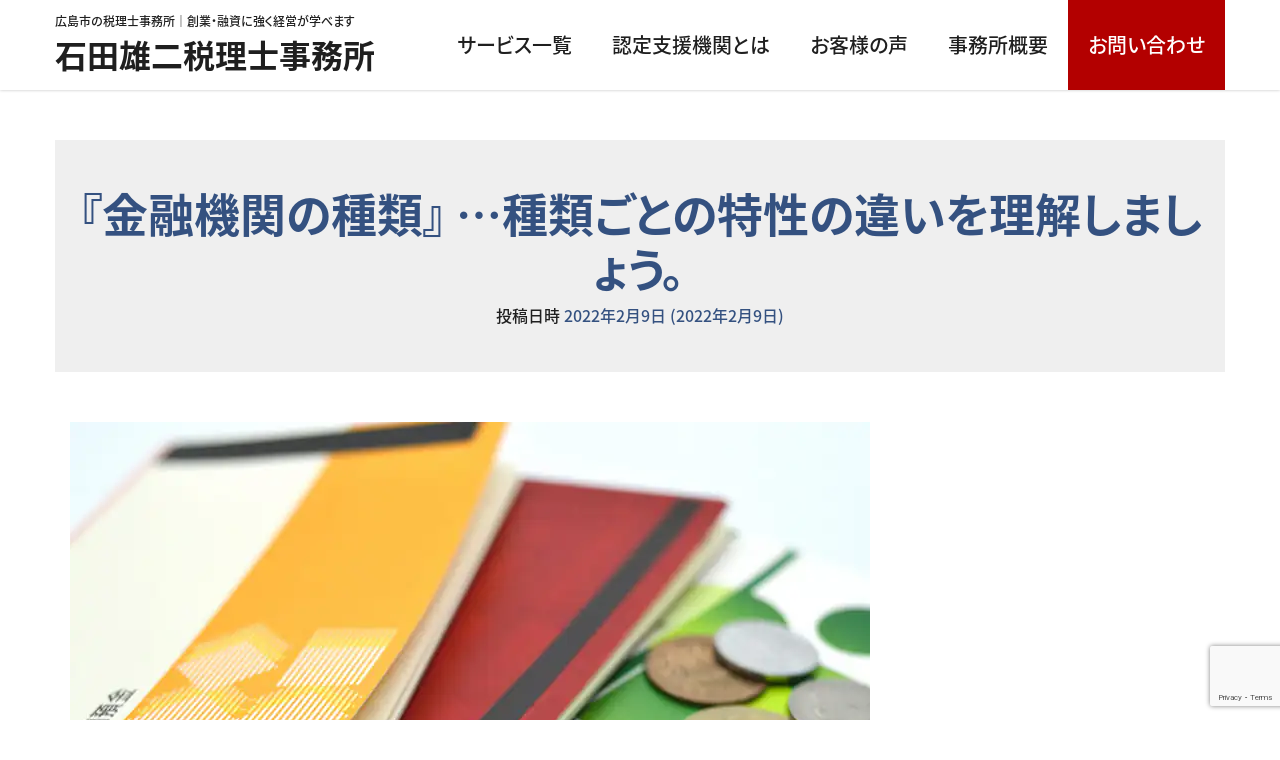

--- FILE ---
content_type: text/html; charset=UTF-8
request_url: https://www.kaikeisanbo.com/2022/02/09/1625/
body_size: 10668
content:
<!DOCTYPE html><html dir="ltr" lang="ja" prefix="og: https://ogp.me/ns#"><head><meta charset="UTF-8"><meta name="viewport" content="width=device-width, initial-scale=1, shrink-to-fit=no"><link rel="profile" href="http://gmpg.org/xfn/11"> <script>(function(d) { var config = { kitId: 'ypr1xbj', scriptTimeout: 3000, async: true }, h=d.documentElement,t=setTimeout(function(){h.className=h.className.replace(/\bwf-loading\b/g,"")+" wf-inactive";},config.scriptTimeout),tk=d.createElement("script"),f=false,s=d.getElementsByTagName("script")[0],a;h.className+=" wf-loading";tk.src='https://use.typekit.net/'+config.kitId+'.js';tk.async=true;tk.onload=tk.onreadystatechange=function(){a=this.readyState;if(f||a&&a!="complete"&&a!="loaded")return;f=true;clearTimeout(t);try{Typekit.load(config)}catch(e){}};s.parentNode.insertBefore(tk,s) })(document);</script> <link media="all" href="https://www.kaikeisanbo.com/wp2/wp-content/cache/autoptimize/css/autoptimize_980c4fcd890e3de972c8ac6c73e92cc3.css" rel="stylesheet"><title>『金融機関の種類』 …種類ごとの特性の違いを理解しましょう。 | 石田雄二税理士事務所</title><meta name="description" content="金融機関はいくつかの種類に大別でき、それぞれ特性が違っています。しかし、金融機関の種類について深く考える機会は" /><meta name="robots" content="max-image-preview:large" /><meta name="author" content="税理士・行政書士 石田雄二"/><link rel="canonical" href="https://www.kaikeisanbo.com/2022/02/09/1625/" /><meta name="generator" content="All in One SEO (AIOSEO) 4.9.3" /><meta property="og:locale" content="ja_JP" /><meta property="og:site_name" content="石田雄二税理士事務所 |" /><meta property="og:type" content="article" /><meta property="og:title" content="『金融機関の種類』 …種類ごとの特性の違いを理解しましょう。 | 石田雄二税理士事務所" /><meta property="og:description" content="金融機関はいくつかの種類に大別でき、それぞれ特性が違っています。しかし、金融機関の種類について深く考える機会は" /><meta property="og:url" content="https://www.kaikeisanbo.com/2022/02/09/1625/" /><meta property="og:image" content="https://www.kaikeisanbo.com/wp2/wp-content/uploads/2025/09/ogp-image20250908.png" /><meta property="og:image:secure_url" content="https://www.kaikeisanbo.com/wp2/wp-content/uploads/2025/09/ogp-image20250908.png" /><meta property="og:image:width" content="1640" /><meta property="og:image:height" content="856" /><meta property="article:published_time" content="2022-02-09T02:03:33+00:00" /><meta property="article:modified_time" content="2022-02-09T02:04:08+00:00" /><meta name="twitter:card" content="summary_large_image" /><meta name="twitter:title" content="『金融機関の種類』 …種類ごとの特性の違いを理解しましょう。 | 石田雄二税理士事務所" /><meta name="twitter:description" content="金融機関はいくつかの種類に大別でき、それぞれ特性が違っています。しかし、金融機関の種類について深く考える機会は" /><meta name="twitter:image" content="https://www.kaikeisanbo.com/wp2/wp-content/uploads/2025/09/ogp-image20250908.png" /> <script type="application/ld+json" class="aioseo-schema">{"@context":"https:\/\/schema.org","@graph":[{"@type":"BlogPosting","@id":"https:\/\/www.kaikeisanbo.com\/2022\/02\/09\/1625\/#blogposting","name":"\u300e\u91d1\u878d\u6a5f\u95a2\u306e\u7a2e\u985e\u300f \u2026\u7a2e\u985e\u3054\u3068\u306e\u7279\u6027\u306e\u9055\u3044\u3092\u7406\u89e3\u3057\u307e\u3057\u3087\u3046\u3002 | \u77f3\u7530\u96c4\u4e8c\u7a0e\u7406\u58eb\u4e8b\u52d9\u6240","headline":"\u300e\u91d1\u878d\u6a5f\u95a2\u306e\u7a2e\u985e\u300f \u2026\u7a2e\u985e\u3054\u3068\u306e\u7279\u6027\u306e\u9055\u3044\u3092\u7406\u89e3\u3057\u307e\u3057\u3087\u3046\u3002","author":{"@id":"https:\/\/www.kaikeisanbo.com\/author\/kaikeisanbo-editor\/#author"},"publisher":{"@id":"https:\/\/www.kaikeisanbo.com\/#organization"},"image":{"@type":"ImageObject","url":"https:\/\/www.kaikeisanbo.com\/wp2\/wp-content\/uploads\/2022\/01\/eyecatch_15.jpg","width":800,"height":600},"datePublished":"2022-02-09T11:03:33+09:00","dateModified":"2022-02-09T11:04:08+09:00","inLanguage":"ja","mainEntityOfPage":{"@id":"https:\/\/www.kaikeisanbo.com\/2022\/02\/09\/1625\/#webpage"},"isPartOf":{"@id":"https:\/\/www.kaikeisanbo.com\/2022\/02\/09\/1625\/#webpage"},"articleSection":"\u4e2d\u5c0f\u4f01\u696d\u306b\u8ca1\u52d9\u90e8\u9577\u6a5f\u80fd\u3092\uff01"},{"@type":"BreadcrumbList","@id":"https:\/\/www.kaikeisanbo.com\/2022\/02\/09\/1625\/#breadcrumblist","itemListElement":[{"@type":"ListItem","@id":"https:\/\/www.kaikeisanbo.com#listItem","position":1,"name":"\u30db\u30fc\u30e0","item":"https:\/\/www.kaikeisanbo.com","nextItem":{"@type":"ListItem","@id":"https:\/\/www.kaikeisanbo.com\/category\/%e8%b2%a1%e5%8b%99%e7%b5%8c%e5%96%b6\/#listItem","name":"\u4e2d\u5c0f\u4f01\u696d\u306b\u8ca1\u52d9\u90e8\u9577\u6a5f\u80fd\u3092\uff01"}},{"@type":"ListItem","@id":"https:\/\/www.kaikeisanbo.com\/category\/%e8%b2%a1%e5%8b%99%e7%b5%8c%e5%96%b6\/#listItem","position":2,"name":"\u4e2d\u5c0f\u4f01\u696d\u306b\u8ca1\u52d9\u90e8\u9577\u6a5f\u80fd\u3092\uff01","item":"https:\/\/www.kaikeisanbo.com\/category\/%e8%b2%a1%e5%8b%99%e7%b5%8c%e5%96%b6\/","nextItem":{"@type":"ListItem","@id":"https:\/\/www.kaikeisanbo.com\/2022\/02\/09\/1625\/#listItem","name":"\u300e\u91d1\u878d\u6a5f\u95a2\u306e\u7a2e\u985e\u300f \u2026\u7a2e\u985e\u3054\u3068\u306e\u7279\u6027\u306e\u9055\u3044\u3092\u7406\u89e3\u3057\u307e\u3057\u3087\u3046\u3002"},"previousItem":{"@type":"ListItem","@id":"https:\/\/www.kaikeisanbo.com#listItem","name":"\u30db\u30fc\u30e0"}},{"@type":"ListItem","@id":"https:\/\/www.kaikeisanbo.com\/2022\/02\/09\/1625\/#listItem","position":3,"name":"\u300e\u91d1\u878d\u6a5f\u95a2\u306e\u7a2e\u985e\u300f \u2026\u7a2e\u985e\u3054\u3068\u306e\u7279\u6027\u306e\u9055\u3044\u3092\u7406\u89e3\u3057\u307e\u3057\u3087\u3046\u3002","previousItem":{"@type":"ListItem","@id":"https:\/\/www.kaikeisanbo.com\/category\/%e8%b2%a1%e5%8b%99%e7%b5%8c%e5%96%b6\/#listItem","name":"\u4e2d\u5c0f\u4f01\u696d\u306b\u8ca1\u52d9\u90e8\u9577\u6a5f\u80fd\u3092\uff01"}}]},{"@type":"Organization","@id":"https:\/\/www.kaikeisanbo.com\/#organization","name":"\u77f3\u7530\u96c4\u4e8c\u7a0e\u7406\u58eb\u4e8b\u52d9\u6240","url":"https:\/\/www.kaikeisanbo.com\/","telephone":"+81120316211"},{"@type":"Person","@id":"https:\/\/www.kaikeisanbo.com\/author\/kaikeisanbo-editor\/#author","url":"https:\/\/www.kaikeisanbo.com\/author\/kaikeisanbo-editor\/","name":"\u7a0e\u7406\u58eb\u30fb\u884c\u653f\u66f8\u58eb \u77f3\u7530\u96c4\u4e8c","image":{"@type":"ImageObject","@id":"https:\/\/www.kaikeisanbo.com\/2022\/02\/09\/1625\/#authorImage","url":"https:\/\/secure.gravatar.com\/avatar\/004b79284d0de3dedcf06040680fcf8492fb477ded43c74baab4b4394c2b5d92?s=96&d=mm&r=g","width":96,"height":96,"caption":"\u7a0e\u7406\u58eb\u30fb\u884c\u653f\u66f8\u58eb \u77f3\u7530\u96c4\u4e8c"}},{"@type":"WebPage","@id":"https:\/\/www.kaikeisanbo.com\/2022\/02\/09\/1625\/#webpage","url":"https:\/\/www.kaikeisanbo.com\/2022\/02\/09\/1625\/","name":"\u300e\u91d1\u878d\u6a5f\u95a2\u306e\u7a2e\u985e\u300f \u2026\u7a2e\u985e\u3054\u3068\u306e\u7279\u6027\u306e\u9055\u3044\u3092\u7406\u89e3\u3057\u307e\u3057\u3087\u3046\u3002 | \u77f3\u7530\u96c4\u4e8c\u7a0e\u7406\u58eb\u4e8b\u52d9\u6240","description":"\u91d1\u878d\u6a5f\u95a2\u306f\u3044\u304f\u3064\u304b\u306e\u7a2e\u985e\u306b\u5927\u5225\u3067\u304d\u3001\u305d\u308c\u305e\u308c\u7279\u6027\u304c\u9055\u3063\u3066\u3044\u307e\u3059\u3002\u3057\u304b\u3057\u3001\u91d1\u878d\u6a5f\u95a2\u306e\u7a2e\u985e\u306b\u3064\u3044\u3066\u6df1\u304f\u8003\u3048\u308b\u6a5f\u4f1a\u306f","inLanguage":"ja","isPartOf":{"@id":"https:\/\/www.kaikeisanbo.com\/#website"},"breadcrumb":{"@id":"https:\/\/www.kaikeisanbo.com\/2022\/02\/09\/1625\/#breadcrumblist"},"author":{"@id":"https:\/\/www.kaikeisanbo.com\/author\/kaikeisanbo-editor\/#author"},"creator":{"@id":"https:\/\/www.kaikeisanbo.com\/author\/kaikeisanbo-editor\/#author"},"image":{"@type":"ImageObject","url":"https:\/\/www.kaikeisanbo.com\/wp2\/wp-content\/uploads\/2022\/01\/eyecatch_15.jpg","@id":"https:\/\/www.kaikeisanbo.com\/2022\/02\/09\/1625\/#mainImage","width":800,"height":600},"primaryImageOfPage":{"@id":"https:\/\/www.kaikeisanbo.com\/2022\/02\/09\/1625\/#mainImage"},"datePublished":"2022-02-09T11:03:33+09:00","dateModified":"2022-02-09T11:04:08+09:00"},{"@type":"WebSite","@id":"https:\/\/www.kaikeisanbo.com\/#website","url":"https:\/\/www.kaikeisanbo.com\/","name":"\u77f3\u7530\u96c4\u4e8c\u7a0e\u7406\u58eb\u4e8b\u52d9\u6240","inLanguage":"ja","publisher":{"@id":"https:\/\/www.kaikeisanbo.com\/#organization"}}]}</script> <link rel="alternate" type="application/rss+xml" title="石田雄二税理士事務所 &raquo; フィード" href="https://www.kaikeisanbo.com/feed/" /><link rel="alternate" type="application/rss+xml" title="石田雄二税理士事務所 &raquo; コメントフィード" href="https://www.kaikeisanbo.com/comments/feed/" /><link rel="alternate" title="oEmbed (JSON)" type="application/json+oembed" href="https://www.kaikeisanbo.com/wp-json/oembed/1.0/embed?url=https%3A%2F%2Fwww.kaikeisanbo.com%2F2022%2F02%2F09%2F1625%2F" /><link rel="alternate" title="oEmbed (XML)" type="text/xml+oembed" href="https://www.kaikeisanbo.com/wp-json/oembed/1.0/embed?url=https%3A%2F%2Fwww.kaikeisanbo.com%2F2022%2F02%2F09%2F1625%2F&#038;format=xml" /> <script type="text/javascript" src="https://www.kaikeisanbo.com/wp2/wp-includes/js/jquery/jquery.min.js?ver=3.7.1" id="jquery-core-js"></script> <script type="text/javascript" src="https://www.kaikeisanbo.com/wp2/wp-includes/js/jquery/jquery-migrate.min.js?ver=3.4.1" id="jquery-migrate-js"></script> <link rel="https://api.w.org/" href="https://www.kaikeisanbo.com/wp-json/" /><link rel="alternate" title="JSON" type="application/json" href="https://www.kaikeisanbo.com/wp-json/wp/v2/posts/1625" /><link rel="EditURI" type="application/rsd+xml" title="RSD" href="https://www.kaikeisanbo.com/wp2/xmlrpc.php?rsd" /><link rel='shortlink' href='https://www.kaikeisanbo.com/?p=1625' /><meta name="ti-site-data" content="[base64]" /><meta name="mobile-web-app-capable" content="yes"><meta name="apple-mobile-web-app-capable" content="yes"><meta name="apple-mobile-web-app-title" content="石田雄二税理士事務所 - "> <script>(function(w,d,s,l,i){w[l]=w[l]||[];w[l].push({'gtm.start':new Date().getTime(),event:'gtm.js'});var f=d.getElementsByTagName(s)[0],j=d.createElement(s),dl=l!='dataLayer'?'&l='+l:'';j.async=true;j.src='https://www.googletagmanager.com/gtm.js?id='+i+dl;f.parentNode.insertBefore(j,f);})(window,document,'script','dataLayer','GTM-54BGR5Z');</script><script async src="https://www.googletagmanager.com/gtag/js?id=AW-637550733"></script><script>window.dataLayer = window.dataLayer || [];function gtag(){dataLayer.push(arguments);}gtag('js', new Date());gtag('config', 'AW-637550733');</script><script>function gtag_report_conversion_li(url) {var callback = function () {if (typeof(url) != 'undefined') {window.location = url;}};gtag('event', 'conversion', {'send_to': 'AW-637550733','event_callback': callbackreturn true;</script><link rel="icon" href="https://www.kaikeisanbo.com/wp2/wp-content/uploads/2022/02/cropped-icon-1-32x32.jpg" sizes="32x32" /><link rel="icon" href="https://www.kaikeisanbo.com/wp2/wp-content/uploads/2022/02/cropped-icon-1-192x192.jpg" sizes="192x192" /><link rel="apple-touch-icon" href="https://www.kaikeisanbo.com/wp2/wp-content/uploads/2022/02/cropped-icon-1-180x180.jpg" /><meta name="msapplication-TileImage" content="https://www.kaikeisanbo.com/wp2/wp-content/uploads/2022/02/cropped-icon-1-270x270.jpg" /></head><body class="wp-singular post-template-default single single-post postid-1625 single-format-standard wp-embed-responsive wp-theme-dl_fis_tax-master group-blog" itemscope itemtype="http://schema.org/WebSite"> <noscript><iframe src="https://www.googletagmanager.com/ns.html?id=GTM-54BGR5Z"height="0" width="0" style="display:none;visibility:hidden"></iframe></noscript><div class="site position-relative" id="page"><div id="wrapper-navbar" class="wrapper-navbar"> <a class="skip-link sr-only sr-only-focusable" href="#content">コンテンツへスキップ</a><nav id="main-nav" class="main-nav" aria-labelledby="main-nav-label"><div class="container"><div class="main-nav-wrap"><h1>広島市の税理士事務所｜創業・融資に強く経営が学べます</h1><div class="main-nav__brand"> <a rel="home" href="https://www.kaikeisanbo.com/" title="石田雄二税理士事務所" itemprop="url"> <small></small>石田雄二税理士事務所 </a></div></div> <button class="main-nav__navbar--toggler navbar-toggler collapsed <br /> <b>Warning</b>:  Undefined variable $menu_id in <b>/home/ishidayuji/kaikeisanbo.com/public_html/wp2/wp-content/themes/dl_fis_tax-master/header.php</b> on line <b>64</b><br /> " type="button" data-toggle="collapse" data-target="#navbarNavDropdown" aria-controls="navbarNavDropdown" aria-expanded="false" aria-label="ナビゲーションを切り替え"> <span class="main-nav__navbar--toggler-icon"></span> </button><div id="navbarNavDropdown" class="main-nav__navbar collapse navbar-collapse"><div id="navbarMenu" class="main-nav__navbar--container"><ul id="main-menu" class="main-nav__navbar--menu navbar-nav"><li itemscope="itemscope" itemtype="https://www.schema.org/SiteNavigationElement" id="menu-item-28" class="menu-item menu-item-type-post_type menu-item-object-page menu-item-has-children dropdown menu-item-28 nav-item"><a title="サービス一覧" href="https://www.kaikeisanbo.com/services/" aria-haspopup="true" aria-expanded="false" class="dropdown-toggle nav-link" id="menu-item-dropdown-28">サービス一覧</a><ul class="dropdown-menu" aria-labelledby="menu-item-dropdown-28" role="menu"><li itemscope="itemscope" itemtype="https://www.schema.org/SiteNavigationElement" id="menu-item-29" class="menu-item menu-item-type-post_type menu-item-object-page menu-item-29 nav-item"><a title="税務会計顧問" href="https://www.kaikeisanbo.com/services/tax-adviser/" class="dropdown-item">税務会計顧問</a></li><li itemscope="itemscope" itemtype="https://www.schema.org/SiteNavigationElement" id="menu-item-1016" class="menu-item menu-item-type-post_type menu-item-object-page menu-item-1016 nav-item"><a title="財務部長代行" href="https://www.kaikeisanbo.com/services/finance/" class="dropdown-item">財務部長代行</a></li><li itemscope="itemscope" itemtype="https://www.schema.org/SiteNavigationElement" id="menu-item-1024" class="menu-item menu-item-type-post_type menu-item-object-page menu-item-1024 nav-item"><a title="建設業の創業支援プラン" href="https://www.kaikeisanbo.com/services/construction/" class="dropdown-item">建設業の創業支援プラン</a></li><li itemscope="itemscope" itemtype="https://www.schema.org/SiteNavigationElement" id="menu-item-8922" class="menu-item menu-item-type-post_type menu-item-object-page menu-item-8922 nav-item"><a title="建設経理まるっと代行センター（広島）" href="https://www.kaikeisanbo.com/construction-bpo/" class="dropdown-item">建設経理まるっと代行センター（広島）</a></li><li itemscope="itemscope" itemtype="https://www.schema.org/SiteNavigationElement" id="menu-item-8921" class="menu-item menu-item-type-post_type menu-item-object-page menu-item-8921 nav-item"><a title="資産家向け法人活用プラン" href="https://www.kaikeisanbo.com/landlord/" class="dropdown-item">資産家向け法人活用プラン</a></li><li itemscope="itemscope" itemtype="https://www.schema.org/SiteNavigationElement" id="menu-item-1744" class="menu-item menu-item-type-post_type menu-item-object-page menu-item-1744 nav-item"><a title="マネジメントゲーム　公認インストラクター" href="https://www.kaikeisanbo.com/services/learn/" class="dropdown-item">マネジメントゲーム　公認インストラクター</a></li><li itemscope="itemscope" itemtype="https://www.schema.org/SiteNavigationElement" id="menu-item-5063" class="menu-item menu-item-type-post_type menu-item-object-page menu-item-5063 nav-item"><a title="「会社設立」 起業家応援プラン" href="https://www.kaikeisanbo.com/services/establishment/" class="dropdown-item">「会社設立」 起業家応援プラン</a></li><li itemscope="itemscope" itemtype="https://www.schema.org/SiteNavigationElement" id="menu-item-5950" class="menu-item menu-item-type-post_type menu-item-object-page menu-item-5950 nav-item"><a title="「創業融資」絶対の自信があります！　　" href="https://www.kaikeisanbo.com/services/sougyou/" class="dropdown-item">「創業融資」絶対の自信があります！　　</a></li></ul></li><li itemscope="itemscope" itemtype="https://www.schema.org/SiteNavigationElement" id="menu-item-27" class="menu-item menu-item-type-post_type menu-item-object-page menu-item-27 nav-item"><a title="認定支援機関とは" href="https://www.kaikeisanbo.com/certified-supporter/" class="nav-link">認定支援機関とは</a></li><li itemscope="itemscope" itemtype="https://www.schema.org/SiteNavigationElement" id="menu-item-34" class="menu-item menu-item-type-post_type menu-item-object-page menu-item-34 nav-item"><a title="お客様の声" href="https://www.kaikeisanbo.com/voices/" class="nav-link">お客様の声</a></li><li itemscope="itemscope" itemtype="https://www.schema.org/SiteNavigationElement" id="menu-item-35" class="menu-item menu-item-type-post_type menu-item-object-page menu-item-has-children dropdown menu-item-35 nav-item"><a title="事務所概要" href="https://www.kaikeisanbo.com/about/" aria-haspopup="true" aria-expanded="false" class="dropdown-toggle nav-link" id="menu-item-dropdown-35">事務所概要</a><ul class="dropdown-menu" aria-labelledby="menu-item-dropdown-35" role="menu"><li itemscope="itemscope" itemtype="https://www.schema.org/SiteNavigationElement" id="menu-item-8848" class="menu-item menu-item-type-post_type menu-item-object-page menu-item-8848 nav-item"><a title="採用ページ" href="https://www.kaikeisanbo.com/recruit/" class="dropdown-item">採用ページ</a></li></ul></li></ul></div><div class="main-nav__contact .contact"> <a class="main-nav__contact--email" href="https://www.kaikeisanbo.com/contact/"> お問い合わせ </a> <a class="main-nav__contact--call" href="tel:0120-316-211"> 0120-316-211 <span class="main-nav__contact--call-hours"> <span class="main-nav__contact--call-badge">受付時間</span> 平日9:00～18:00 </span> </a></div></div></div></nav></div><div class="wrapper" id="single-wrapper"><div class="container" id="content" tabindex="-1"><div class="row"><div class="col-md content-area" id="primary"><main class="site-main" id="main"><article class="post-1625 post type-post status-publish format-standard has-post-thumbnail hentry category-5" id="post-1625"><header class="entry__header"><h1 class="entry__header--title">『金融機関の種類』 …種類ごとの特性の違いを理解しましょう。</h1><div class="entry__header--meta"> <span class="posted-on">投稿日時 <a href="https://www.kaikeisanbo.com/2022/02/09/1625/" rel="bookmark"><time class="entry-date published" datetime="2022-02-09T11:03:33+09:00">2022年2月9日</time><time class="updated" datetime="2022-02-09T11:04:08+09:00"> (2022年2月9日) </time></a></span></div></header><div class="entry__thumbnail <br /> <b>Warning</b>:  Undefined variable $container in <b>/home/ishidayuji/kaikeisanbo.com/public_html/wp2/wp-content/themes/dl_fis_tax-master/loop-templates/content-post.php</b> on line <b>32</b><br /> "> <img width="800" height="600" src="https://www.kaikeisanbo.com/wp2/wp-content/uploads/2022/01/eyecatch_15.jpg" class="attachment-post-thumbnail size-post-thumbnail wp-post-image" alt="" decoding="async" fetchpriority="high" srcset="https://www.kaikeisanbo.com/wp2/wp-content/uploads/2022/01/eyecatch_15.jpg 800w, https://www.kaikeisanbo.com/wp2/wp-content/uploads/2022/01/eyecatch_15-300x225.jpg 300w, https://www.kaikeisanbo.com/wp2/wp-content/uploads/2022/01/eyecatch_15-768x576.jpg 768w" sizes="(max-width: 800px) 100vw, 800px" /></div><div class="entry__content"><p>金融機関はいくつかの種類に大別でき、それぞれ特性が違って<br>います。しかし、金融機関の種類について深く考える機会はあ<br>まりなく、経営者様の多くは、何となくご縁があった金融機関<br>とお付き合いをしているというのが実情ではないでしょうか。<br>企業にとって密接な関係のある金融機関についてまとめます。<br><br>◆政府系金融機関<br>最も有名な政府系金融機関は日本政策金融公庫です。預金取引<br>は行わない融資取引のみの金融機関で、信用力が低い創業時か<br>らお付き合いできる数少ない金融機関です。企業規模に関わら<br>ず、事業資金の融資相談に乗ってもらえます。<br><br>◆メガバンク<br>明確な定義はありませんが、三菱ＵＦＪ銀行、みずほ銀行、三<br>井住友銀行の３行を３大メガバンク、りそな銀行を加えた４行<br>を４大メガバンクと表現することが多いようです。規模が大き<br>く全国に支店があるため、口座を持っているという方も多いと<br>は思いますが、事業資金のプロパー融資取引となると、規模の<br>小さな中小企業にとっては、少し敷居の高い金融機関です。<br><br>◆地方銀行<br>各都道府県に本店があり、地域経済の発展に尽力している金融<br>機関です。地域経済に大きな影響力を有する企業や地場産業を<br>営んでいる企業を中心として、主に地域の中小企業向けに融資<br>取引を行っています。メガバンクとは違った役割を担っていま<br>すが、「銀行」ですので、審査の傾向はメガバンクと似ていま<br>す。<br><br>◆信用金庫<br>地域経済の発展に尽力している点においては地方銀行と同じで<br>すが、信用金庫は、地方銀行よりも、さらに地域の細部に根付<br>いています。経営形態も銀行とは違い、企業が出資者となって<br>相互扶助を目的とする協同組織型の金融機関です。よって、ま<br>ず出資をして会員とならなければ融資取引をしてもらえないの<br>が一般的です。小規模の事業者にとっては、身近な存在です。<br><br>◆ノンバンク<br>預金の受け入れは行わず、融資取引のみを行う金融機関をノン<br>バンクと言います。信販系やリース系の金融機関もノンバンク<br>に分類されます。金利は高いものの手軽に利用できるメリット<br>があります。<br><br>他にも農協等の協同組合や、信託銀行等の金融機関もあります。<br>事業資金の融資を受ける場合は、金融機関のネームバリューで<br>はなく、特性を理解して選定することをおすすめします。</p><div class="saboxplugin-wrap" itemtype="http://schema.org/Person" itemscope itemprop="author"><div class="saboxplugin-tab"><div class="saboxplugin-gravatar"><noscript><img decoding="async" src="https://www.kaikeisanbo.com/wp2/wp-content/uploads/2021/12/669319f3d3330a1b8d3d0fd5fe0a6135-300x263-1.jpg" width="100"  height="100" alt="" itemprop="image"></noscript><img class="lazyload" decoding="async" src='data:image/svg+xml,%3Csvg%20xmlns=%22http://www.w3.org/2000/svg%22%20viewBox=%220%200%20100%20100%22%3E%3C/svg%3E' data-src="https://www.kaikeisanbo.com/wp2/wp-content/uploads/2021/12/669319f3d3330a1b8d3d0fd5fe0a6135-300x263-1.jpg" width="100"  height="100" alt="" itemprop="image"></div><div class="saboxplugin-authorname"><a href="https://www.kaikeisanbo.com/author/kaikeisanbo-editor/" class="vcard author" rel="author"><span class="fn">税理士・行政書士 石田雄二</span></a></div><div class="saboxplugin-desc"><div itemprop="description"><p>昭和63年、中央大学商学部卒。<br /> その後、大手ゼネコン勤務等を経て、平成7年、石田雄二税理士事務所開業。<br /> 「会計事務所は最も身近な経営スクール」をモットーとし、マネジメントゲームを用いた経営指導は県外にまで及ぶ。<br /> 広島県創業サポーター。広島県事業引継ぎ支援センター登録専門家。</p></div></div><div class="clearfix"></div></div></div></div><footer class="entry__footer"> <span class="cat-links"><a class="category-%e8%b2%a1%e5%8b%99%e7%b5%8c%e5%96%b6 post-list__list--item-badge" href="https://www.kaikeisanbo.com/category/%e8%b2%a1%e5%8b%99%e7%b5%8c%e5%96%b6/">中小企業に財務部長機能を！</a> への投稿</span></footer></article><nav class="container navigation post-navigation"><h2 class="sr-only">投稿ナビゲーション</h2><div class="row nav-links justify-content-between"> <span class="nav-previous"><a href="https://www.kaikeisanbo.com/2022/02/09/1623/" rel="prev"><i class="fa fa-angle-left"></i>&nbsp;『経営体が患う５大疾病の１つ目【分散症候群】という疾病の 　正体は…（その１）』 …長時間労働や生産性・収益性の低さの主たる原因です。</a></span><span class="nav-next"><a href="https://www.kaikeisanbo.com/2022/02/09/1627/" rel="next">『軽減税率対策補助金について』 …消費税率引き上げに対応するレジの入替時等にご活用ください。&nbsp;<i class="fa fa-angle-right"></i></a></span></div></nav></main></div></div></div></div><div id="wrapper-footer"><div class="footer-contact"><div class="container"><div class="footer-contact__title"> お気軽にご相談ください。<br /> メールでのお問い合わせは24時間受け付けております。</div><div class="row justify-content-center"><div class="col-md-10 col-lg-6"><div class="footer-contact__block"><div class="footer-contact__block--text">LINEでのお問い合わせ</div> <a class="footer-contact__button footer-contact__button--line" href="https://works.do/R/ti/p/master@kaikeisanbo01" target="_blank" rel="noopener noreferrer"> LINEはこちら </a></div></div><div class="col-md-10 col-lg-6"><div class="footer-contact__block"><div class="footer-contact__block--text"> <span class="d-lg-none">メールでのお問い合わせ</span> <span class="d-none d-lg-inline">お気軽にご相談ください。<br>メールでのお問い合わせは24時間受け付けております。</span></div> <a class="footer-contact__button footer-contact__button--email" href="https://www.kaikeisanbo.com/contact/"> お問い合わせ </a></div></div><div class="col-md-10 col-lg-6"><div class="footer-contact__block"> <a class="footer-contact__button footer-contact__button--call" href="tel:0120-316-211"> 0120-316-211 <span class="footer-contact__button--call-hours"> <span class="footer-contact__button--call-badge">受付時間</span> 平日9:00～18:00 </span> </a></div></div></div></div></div><div class="footer-nav"><div class="container"><div class="row"><div class="col-md-4"><div class="footer-sns"><div class="row align-items-center"><div class="col-8 col-md-12"><div class="footer-sns__list"></div></div></div></div></div><div class="col-md-12"><div id="navbarFooterMenu" class="footer-nav__navbar"><ul id="footer-menu" class="footer-nav__navbar--menu"><li id="menu-item-1342" class="menu-item menu-item-type-custom menu-item-object-custom menu-item-home menu-item-has-children menu-item-1342"><a href="https://www.kaikeisanbo.com/">トップ</a><ul class="sub-menu"><li id="menu-item-41" class="menu-item menu-item-type-post_type menu-item-object-page current_page_parent menu-item-41"><a href="https://www.kaikeisanbo.com/column/">コラム一覧</a></li><li id="menu-item-42" class="menu-item menu-item-type-custom menu-item-object-custom menu-item-42"><a href="https://www.kaikeisanbo.com/article">お知らせ</a></li></ul></li><li id="menu-item-43" class="menu-item menu-item-type-post_type menu-item-object-page menu-item-has-children menu-item-43"><a href="https://www.kaikeisanbo.com/services/">サービス一覧</a><ul class="sub-menu"><li id="menu-item-44" class="menu-item menu-item-type-post_type menu-item-object-page menu-item-44"><a href="https://www.kaikeisanbo.com/services/tax-adviser/">税務会計顧問</a></li><li id="menu-item-1015" class="menu-item menu-item-type-post_type menu-item-object-page menu-item-1015"><a href="https://www.kaikeisanbo.com/services/finance/">財務部長代行</a></li><li id="menu-item-1352" class="menu-item menu-item-type-post_type menu-item-object-page menu-item-1352"><a href="https://www.kaikeisanbo.com/services/construction/">建設業の創業支援プラン</a></li><li id="menu-item-1743" class="menu-item menu-item-type-post_type menu-item-object-page menu-item-1743"><a href="https://www.kaikeisanbo.com/services/learn/">マネジメントゲーム　公認インストラクター</a></li><li id="menu-item-5061" class="menu-item menu-item-type-post_type menu-item-object-page menu-item-5061"><a href="https://www.kaikeisanbo.com/services/establishment/">「会社設立」 起業家応援プラン</a></li><li id="menu-item-5951" class="menu-item menu-item-type-post_type menu-item-object-page menu-item-5951"><a href="https://www.kaikeisanbo.com/services/sougyou/">「創業融資」絶対の自信があります！　　</a></li></ul></li><li id="menu-item-49" class="menu-item menu-item-type-post_type menu-item-object-page menu-item-49"><a href="https://www.kaikeisanbo.com/voices/">お客様の声</a></li><li id="menu-item-40" class="menu-item menu-item-type-post_type menu-item-object-page menu-item-40"><a href="https://www.kaikeisanbo.com/certified-supporter/">認定支援機関とは</a></li><li id="menu-item-50" class="menu-item menu-item-type-post_type menu-item-object-page menu-item-has-children menu-item-50"><a href="https://www.kaikeisanbo.com/about/">事務所概要</a><ul class="sub-menu"><li id="menu-item-8847" class="menu-item menu-item-type-post_type menu-item-object-page menu-item-8847"><a href="https://www.kaikeisanbo.com/recruit/">採用ページ</a></li></ul></li><li id="menu-item-51" class="menu-item menu-item-type-post_type menu-item-object-page menu-item-51"><a href="https://www.kaikeisanbo.com/contact/">お問い合わせ</a></li></ul></div></div></div></div></div><div class="footer-info"><div class="container"><div class="row align-items-center"><div class="col-md-6 col-lg-4"><div class="footer-info__brand"> <a rel="home" href="https://www.kaikeisanbo.com/" title="石田雄二税理士事務所" itemprop="url">石田雄二税理士事務所</a></div></div><div class="col-md-6 col-lg-8"><div class="row justify-content-center"><div class="col-md"><p class="footer-info__description">ＪＲ広島駅より徒歩５分</p><p class="footer-info__description">〒732-0824
広島県広島市南区的場町１－１－２１ 
クリスタルタワー３Ｆ</p></div><div class="col-md"><p class="footer-info__description"> <a href="tel:"> 0120-316-211 </a> 受付時間 平日9:00～18:00</p></div></div></div></div></div></div><div class="footer-copyright"><div class="container"><footer id="colophon"> Copyright 2026 <a href="https://www.kaikeisanbo.com">石田雄二税理士事務所</a> all rights reserved.</footer></div></div><div class="footer-sidebar" id="footer-sidebar"> <a class="footer-sidebar__button footer-sidebar__button--line" href="https://works.do/R/ti/p/master@kaikeisanbo01"> <span class="footer-sidebar__button--badge"> LINEでのお問い合わせは<br>24時間受け付けております！ </span> </a> <a class="footer-sidebar__button footer-sidebar__button--email" href="https://www.kaikeisanbo.com/contact/"> <span class="footer-sidebar__button--badge"> メールでのお問い合わせは<br>24時間受け付けております！ </span> </a> <a class="footer-sidebar__button footer-sidebar__button--call" href="tel:0120-316-211"> <span class="footer-sidebar__button--badge"> 0120-316-211 <br>受付時間 平日9:00～18:00 </span> </a> <a class="footer-sidebar__button footer-sidebar__button--top" href="#"></a></div></div></div> <script type="speculationrules">{"prefetch":[{"source":"document","where":{"and":[{"href_matches":"/*"},{"not":{"href_matches":["/wp2/wp-*.php","/wp2/wp-admin/*","/wp2/wp-content/uploads/*","/wp2/wp-content/*","/wp2/wp-content/plugins/*","/wp2/wp-content/themes/dl_fis_tax-master/*","/*\\?(.+)"]}},{"not":{"selector_matches":"a[rel~=\"nofollow\"]"}},{"not":{"selector_matches":".no-prefetch, .no-prefetch a"}}]},"eagerness":"conservative"}]}</script> <script>document.addEventListener("DOMContentLoaded", function () {var elements = document.querySelectorAll("a[href^='https://works.do/R/ti/p/master@kaikeisanbo01']"), l = elements.length;for (var i = 0; i < l; ++i) {elements[i].addEventListener("click", function () {gtag_report_conversion_li()});}}, false);</script><noscript><style>.lazyload{display:none;}</style></noscript><script data-noptimize="1">window.lazySizesConfig=window.lazySizesConfig||{};window.lazySizesConfig.loadMode=1;</script><script async data-noptimize="1" src='https://www.kaikeisanbo.com/wp2/wp-content/plugins/autoptimize/classes/external/js/lazysizes.min.js?ao_version=3.1.14'></script><script type="text/javascript" src="https://www.kaikeisanbo.com/wp2/wp-includes/js/dist/hooks.min.js?ver=dd5603f07f9220ed27f1" id="wp-hooks-js"></script> <script type="text/javascript" src="https://www.kaikeisanbo.com/wp2/wp-includes/js/dist/i18n.min.js?ver=c26c3dc7bed366793375" id="wp-i18n-js"></script> <script type="text/javascript" id="wp-i18n-js-after">wp.i18n.setLocaleData( { 'text direction\u0004ltr': [ 'ltr' ] } );
//# sourceURL=wp-i18n-js-after</script> <script type="text/javascript" src="https://www.kaikeisanbo.com/wp2/wp-content/plugins/contact-form-7/includes/swv/js/index.js?ver=6.1.4" id="swv-js"></script> <script type="text/javascript" id="contact-form-7-js-translations">( function( domain, translations ) {
	var localeData = translations.locale_data[ domain ] || translations.locale_data.messages;
	localeData[""].domain = domain;
	wp.i18n.setLocaleData( localeData, domain );
} )( "contact-form-7", {"translation-revision-date":"2025-11-30 08:12:23+0000","generator":"GlotPress\/4.0.3","domain":"messages","locale_data":{"messages":{"":{"domain":"messages","plural-forms":"nplurals=1; plural=0;","lang":"ja_JP"},"This contact form is placed in the wrong place.":["\u3053\u306e\u30b3\u30f3\u30bf\u30af\u30c8\u30d5\u30a9\u30fc\u30e0\u306f\u9593\u9055\u3063\u305f\u4f4d\u7f6e\u306b\u7f6e\u304b\u308c\u3066\u3044\u307e\u3059\u3002"],"Error:":["\u30a8\u30e9\u30fc:"]}},"comment":{"reference":"includes\/js\/index.js"}} );
//# sourceURL=contact-form-7-js-translations</script> <script type="text/javascript" id="contact-form-7-js-before">var wpcf7 = {
    "api": {
        "root": "https:\/\/www.kaikeisanbo.com\/wp-json\/",
        "namespace": "contact-form-7\/v1"
    }
};
//# sourceURL=contact-form-7-js-before</script> <script type="text/javascript" src="https://www.kaikeisanbo.com/wp2/wp-content/plugins/contact-form-7/includes/js/index.js?ver=6.1.4" id="contact-form-7-js"></script> <script type="text/javascript" src="https://www.kaikeisanbo.com/wp2/wp-content/themes/dl_fis_tax-master/js/theme.js?ver=1.0.1645422840" id="doubleloop-scripts-js"></script> <script type="text/javascript" src="https://www.google.com/recaptcha/api.js?render=6LfownEdAAAAAKvye_dx2aEUB8O4On8EdAaoCGoG&amp;ver=3.0" id="google-recaptcha-js"></script> <script type="text/javascript" src="https://www.kaikeisanbo.com/wp2/wp-includes/js/dist/vendor/wp-polyfill.min.js?ver=3.15.0" id="wp-polyfill-js"></script> <script type="text/javascript" id="wpcf7-recaptcha-js-before">var wpcf7_recaptcha = {
    "sitekey": "6LfownEdAAAAAKvye_dx2aEUB8O4On8EdAaoCGoG",
    "actions": {
        "homepage": "homepage",
        "contactform": "contactform"
    }
};
//# sourceURL=wpcf7-recaptcha-js-before</script> <script type="text/javascript" src="https://www.kaikeisanbo.com/wp2/wp-content/plugins/contact-form-7/modules/recaptcha/index.js?ver=6.1.4" id="wpcf7-recaptcha-js"></script> </body></html>

--- FILE ---
content_type: text/html; charset=utf-8
request_url: https://www.google.com/recaptcha/api2/anchor?ar=1&k=6LfownEdAAAAAKvye_dx2aEUB8O4On8EdAaoCGoG&co=aHR0cHM6Ly93d3cua2Fpa2Vpc2FuYm8uY29tOjQ0Mw..&hl=en&v=N67nZn4AqZkNcbeMu4prBgzg&size=invisible&anchor-ms=20000&execute-ms=30000&cb=5c77p96gx91r
body_size: 48578
content:
<!DOCTYPE HTML><html dir="ltr" lang="en"><head><meta http-equiv="Content-Type" content="text/html; charset=UTF-8">
<meta http-equiv="X-UA-Compatible" content="IE=edge">
<title>reCAPTCHA</title>
<style type="text/css">
/* cyrillic-ext */
@font-face {
  font-family: 'Roboto';
  font-style: normal;
  font-weight: 400;
  font-stretch: 100%;
  src: url(//fonts.gstatic.com/s/roboto/v48/KFO7CnqEu92Fr1ME7kSn66aGLdTylUAMa3GUBHMdazTgWw.woff2) format('woff2');
  unicode-range: U+0460-052F, U+1C80-1C8A, U+20B4, U+2DE0-2DFF, U+A640-A69F, U+FE2E-FE2F;
}
/* cyrillic */
@font-face {
  font-family: 'Roboto';
  font-style: normal;
  font-weight: 400;
  font-stretch: 100%;
  src: url(//fonts.gstatic.com/s/roboto/v48/KFO7CnqEu92Fr1ME7kSn66aGLdTylUAMa3iUBHMdazTgWw.woff2) format('woff2');
  unicode-range: U+0301, U+0400-045F, U+0490-0491, U+04B0-04B1, U+2116;
}
/* greek-ext */
@font-face {
  font-family: 'Roboto';
  font-style: normal;
  font-weight: 400;
  font-stretch: 100%;
  src: url(//fonts.gstatic.com/s/roboto/v48/KFO7CnqEu92Fr1ME7kSn66aGLdTylUAMa3CUBHMdazTgWw.woff2) format('woff2');
  unicode-range: U+1F00-1FFF;
}
/* greek */
@font-face {
  font-family: 'Roboto';
  font-style: normal;
  font-weight: 400;
  font-stretch: 100%;
  src: url(//fonts.gstatic.com/s/roboto/v48/KFO7CnqEu92Fr1ME7kSn66aGLdTylUAMa3-UBHMdazTgWw.woff2) format('woff2');
  unicode-range: U+0370-0377, U+037A-037F, U+0384-038A, U+038C, U+038E-03A1, U+03A3-03FF;
}
/* math */
@font-face {
  font-family: 'Roboto';
  font-style: normal;
  font-weight: 400;
  font-stretch: 100%;
  src: url(//fonts.gstatic.com/s/roboto/v48/KFO7CnqEu92Fr1ME7kSn66aGLdTylUAMawCUBHMdazTgWw.woff2) format('woff2');
  unicode-range: U+0302-0303, U+0305, U+0307-0308, U+0310, U+0312, U+0315, U+031A, U+0326-0327, U+032C, U+032F-0330, U+0332-0333, U+0338, U+033A, U+0346, U+034D, U+0391-03A1, U+03A3-03A9, U+03B1-03C9, U+03D1, U+03D5-03D6, U+03F0-03F1, U+03F4-03F5, U+2016-2017, U+2034-2038, U+203C, U+2040, U+2043, U+2047, U+2050, U+2057, U+205F, U+2070-2071, U+2074-208E, U+2090-209C, U+20D0-20DC, U+20E1, U+20E5-20EF, U+2100-2112, U+2114-2115, U+2117-2121, U+2123-214F, U+2190, U+2192, U+2194-21AE, U+21B0-21E5, U+21F1-21F2, U+21F4-2211, U+2213-2214, U+2216-22FF, U+2308-230B, U+2310, U+2319, U+231C-2321, U+2336-237A, U+237C, U+2395, U+239B-23B7, U+23D0, U+23DC-23E1, U+2474-2475, U+25AF, U+25B3, U+25B7, U+25BD, U+25C1, U+25CA, U+25CC, U+25FB, U+266D-266F, U+27C0-27FF, U+2900-2AFF, U+2B0E-2B11, U+2B30-2B4C, U+2BFE, U+3030, U+FF5B, U+FF5D, U+1D400-1D7FF, U+1EE00-1EEFF;
}
/* symbols */
@font-face {
  font-family: 'Roboto';
  font-style: normal;
  font-weight: 400;
  font-stretch: 100%;
  src: url(//fonts.gstatic.com/s/roboto/v48/KFO7CnqEu92Fr1ME7kSn66aGLdTylUAMaxKUBHMdazTgWw.woff2) format('woff2');
  unicode-range: U+0001-000C, U+000E-001F, U+007F-009F, U+20DD-20E0, U+20E2-20E4, U+2150-218F, U+2190, U+2192, U+2194-2199, U+21AF, U+21E6-21F0, U+21F3, U+2218-2219, U+2299, U+22C4-22C6, U+2300-243F, U+2440-244A, U+2460-24FF, U+25A0-27BF, U+2800-28FF, U+2921-2922, U+2981, U+29BF, U+29EB, U+2B00-2BFF, U+4DC0-4DFF, U+FFF9-FFFB, U+10140-1018E, U+10190-1019C, U+101A0, U+101D0-101FD, U+102E0-102FB, U+10E60-10E7E, U+1D2C0-1D2D3, U+1D2E0-1D37F, U+1F000-1F0FF, U+1F100-1F1AD, U+1F1E6-1F1FF, U+1F30D-1F30F, U+1F315, U+1F31C, U+1F31E, U+1F320-1F32C, U+1F336, U+1F378, U+1F37D, U+1F382, U+1F393-1F39F, U+1F3A7-1F3A8, U+1F3AC-1F3AF, U+1F3C2, U+1F3C4-1F3C6, U+1F3CA-1F3CE, U+1F3D4-1F3E0, U+1F3ED, U+1F3F1-1F3F3, U+1F3F5-1F3F7, U+1F408, U+1F415, U+1F41F, U+1F426, U+1F43F, U+1F441-1F442, U+1F444, U+1F446-1F449, U+1F44C-1F44E, U+1F453, U+1F46A, U+1F47D, U+1F4A3, U+1F4B0, U+1F4B3, U+1F4B9, U+1F4BB, U+1F4BF, U+1F4C8-1F4CB, U+1F4D6, U+1F4DA, U+1F4DF, U+1F4E3-1F4E6, U+1F4EA-1F4ED, U+1F4F7, U+1F4F9-1F4FB, U+1F4FD-1F4FE, U+1F503, U+1F507-1F50B, U+1F50D, U+1F512-1F513, U+1F53E-1F54A, U+1F54F-1F5FA, U+1F610, U+1F650-1F67F, U+1F687, U+1F68D, U+1F691, U+1F694, U+1F698, U+1F6AD, U+1F6B2, U+1F6B9-1F6BA, U+1F6BC, U+1F6C6-1F6CF, U+1F6D3-1F6D7, U+1F6E0-1F6EA, U+1F6F0-1F6F3, U+1F6F7-1F6FC, U+1F700-1F7FF, U+1F800-1F80B, U+1F810-1F847, U+1F850-1F859, U+1F860-1F887, U+1F890-1F8AD, U+1F8B0-1F8BB, U+1F8C0-1F8C1, U+1F900-1F90B, U+1F93B, U+1F946, U+1F984, U+1F996, U+1F9E9, U+1FA00-1FA6F, U+1FA70-1FA7C, U+1FA80-1FA89, U+1FA8F-1FAC6, U+1FACE-1FADC, U+1FADF-1FAE9, U+1FAF0-1FAF8, U+1FB00-1FBFF;
}
/* vietnamese */
@font-face {
  font-family: 'Roboto';
  font-style: normal;
  font-weight: 400;
  font-stretch: 100%;
  src: url(//fonts.gstatic.com/s/roboto/v48/KFO7CnqEu92Fr1ME7kSn66aGLdTylUAMa3OUBHMdazTgWw.woff2) format('woff2');
  unicode-range: U+0102-0103, U+0110-0111, U+0128-0129, U+0168-0169, U+01A0-01A1, U+01AF-01B0, U+0300-0301, U+0303-0304, U+0308-0309, U+0323, U+0329, U+1EA0-1EF9, U+20AB;
}
/* latin-ext */
@font-face {
  font-family: 'Roboto';
  font-style: normal;
  font-weight: 400;
  font-stretch: 100%;
  src: url(//fonts.gstatic.com/s/roboto/v48/KFO7CnqEu92Fr1ME7kSn66aGLdTylUAMa3KUBHMdazTgWw.woff2) format('woff2');
  unicode-range: U+0100-02BA, U+02BD-02C5, U+02C7-02CC, U+02CE-02D7, U+02DD-02FF, U+0304, U+0308, U+0329, U+1D00-1DBF, U+1E00-1E9F, U+1EF2-1EFF, U+2020, U+20A0-20AB, U+20AD-20C0, U+2113, U+2C60-2C7F, U+A720-A7FF;
}
/* latin */
@font-face {
  font-family: 'Roboto';
  font-style: normal;
  font-weight: 400;
  font-stretch: 100%;
  src: url(//fonts.gstatic.com/s/roboto/v48/KFO7CnqEu92Fr1ME7kSn66aGLdTylUAMa3yUBHMdazQ.woff2) format('woff2');
  unicode-range: U+0000-00FF, U+0131, U+0152-0153, U+02BB-02BC, U+02C6, U+02DA, U+02DC, U+0304, U+0308, U+0329, U+2000-206F, U+20AC, U+2122, U+2191, U+2193, U+2212, U+2215, U+FEFF, U+FFFD;
}
/* cyrillic-ext */
@font-face {
  font-family: 'Roboto';
  font-style: normal;
  font-weight: 500;
  font-stretch: 100%;
  src: url(//fonts.gstatic.com/s/roboto/v48/KFO7CnqEu92Fr1ME7kSn66aGLdTylUAMa3GUBHMdazTgWw.woff2) format('woff2');
  unicode-range: U+0460-052F, U+1C80-1C8A, U+20B4, U+2DE0-2DFF, U+A640-A69F, U+FE2E-FE2F;
}
/* cyrillic */
@font-face {
  font-family: 'Roboto';
  font-style: normal;
  font-weight: 500;
  font-stretch: 100%;
  src: url(//fonts.gstatic.com/s/roboto/v48/KFO7CnqEu92Fr1ME7kSn66aGLdTylUAMa3iUBHMdazTgWw.woff2) format('woff2');
  unicode-range: U+0301, U+0400-045F, U+0490-0491, U+04B0-04B1, U+2116;
}
/* greek-ext */
@font-face {
  font-family: 'Roboto';
  font-style: normal;
  font-weight: 500;
  font-stretch: 100%;
  src: url(//fonts.gstatic.com/s/roboto/v48/KFO7CnqEu92Fr1ME7kSn66aGLdTylUAMa3CUBHMdazTgWw.woff2) format('woff2');
  unicode-range: U+1F00-1FFF;
}
/* greek */
@font-face {
  font-family: 'Roboto';
  font-style: normal;
  font-weight: 500;
  font-stretch: 100%;
  src: url(//fonts.gstatic.com/s/roboto/v48/KFO7CnqEu92Fr1ME7kSn66aGLdTylUAMa3-UBHMdazTgWw.woff2) format('woff2');
  unicode-range: U+0370-0377, U+037A-037F, U+0384-038A, U+038C, U+038E-03A1, U+03A3-03FF;
}
/* math */
@font-face {
  font-family: 'Roboto';
  font-style: normal;
  font-weight: 500;
  font-stretch: 100%;
  src: url(//fonts.gstatic.com/s/roboto/v48/KFO7CnqEu92Fr1ME7kSn66aGLdTylUAMawCUBHMdazTgWw.woff2) format('woff2');
  unicode-range: U+0302-0303, U+0305, U+0307-0308, U+0310, U+0312, U+0315, U+031A, U+0326-0327, U+032C, U+032F-0330, U+0332-0333, U+0338, U+033A, U+0346, U+034D, U+0391-03A1, U+03A3-03A9, U+03B1-03C9, U+03D1, U+03D5-03D6, U+03F0-03F1, U+03F4-03F5, U+2016-2017, U+2034-2038, U+203C, U+2040, U+2043, U+2047, U+2050, U+2057, U+205F, U+2070-2071, U+2074-208E, U+2090-209C, U+20D0-20DC, U+20E1, U+20E5-20EF, U+2100-2112, U+2114-2115, U+2117-2121, U+2123-214F, U+2190, U+2192, U+2194-21AE, U+21B0-21E5, U+21F1-21F2, U+21F4-2211, U+2213-2214, U+2216-22FF, U+2308-230B, U+2310, U+2319, U+231C-2321, U+2336-237A, U+237C, U+2395, U+239B-23B7, U+23D0, U+23DC-23E1, U+2474-2475, U+25AF, U+25B3, U+25B7, U+25BD, U+25C1, U+25CA, U+25CC, U+25FB, U+266D-266F, U+27C0-27FF, U+2900-2AFF, U+2B0E-2B11, U+2B30-2B4C, U+2BFE, U+3030, U+FF5B, U+FF5D, U+1D400-1D7FF, U+1EE00-1EEFF;
}
/* symbols */
@font-face {
  font-family: 'Roboto';
  font-style: normal;
  font-weight: 500;
  font-stretch: 100%;
  src: url(//fonts.gstatic.com/s/roboto/v48/KFO7CnqEu92Fr1ME7kSn66aGLdTylUAMaxKUBHMdazTgWw.woff2) format('woff2');
  unicode-range: U+0001-000C, U+000E-001F, U+007F-009F, U+20DD-20E0, U+20E2-20E4, U+2150-218F, U+2190, U+2192, U+2194-2199, U+21AF, U+21E6-21F0, U+21F3, U+2218-2219, U+2299, U+22C4-22C6, U+2300-243F, U+2440-244A, U+2460-24FF, U+25A0-27BF, U+2800-28FF, U+2921-2922, U+2981, U+29BF, U+29EB, U+2B00-2BFF, U+4DC0-4DFF, U+FFF9-FFFB, U+10140-1018E, U+10190-1019C, U+101A0, U+101D0-101FD, U+102E0-102FB, U+10E60-10E7E, U+1D2C0-1D2D3, U+1D2E0-1D37F, U+1F000-1F0FF, U+1F100-1F1AD, U+1F1E6-1F1FF, U+1F30D-1F30F, U+1F315, U+1F31C, U+1F31E, U+1F320-1F32C, U+1F336, U+1F378, U+1F37D, U+1F382, U+1F393-1F39F, U+1F3A7-1F3A8, U+1F3AC-1F3AF, U+1F3C2, U+1F3C4-1F3C6, U+1F3CA-1F3CE, U+1F3D4-1F3E0, U+1F3ED, U+1F3F1-1F3F3, U+1F3F5-1F3F7, U+1F408, U+1F415, U+1F41F, U+1F426, U+1F43F, U+1F441-1F442, U+1F444, U+1F446-1F449, U+1F44C-1F44E, U+1F453, U+1F46A, U+1F47D, U+1F4A3, U+1F4B0, U+1F4B3, U+1F4B9, U+1F4BB, U+1F4BF, U+1F4C8-1F4CB, U+1F4D6, U+1F4DA, U+1F4DF, U+1F4E3-1F4E6, U+1F4EA-1F4ED, U+1F4F7, U+1F4F9-1F4FB, U+1F4FD-1F4FE, U+1F503, U+1F507-1F50B, U+1F50D, U+1F512-1F513, U+1F53E-1F54A, U+1F54F-1F5FA, U+1F610, U+1F650-1F67F, U+1F687, U+1F68D, U+1F691, U+1F694, U+1F698, U+1F6AD, U+1F6B2, U+1F6B9-1F6BA, U+1F6BC, U+1F6C6-1F6CF, U+1F6D3-1F6D7, U+1F6E0-1F6EA, U+1F6F0-1F6F3, U+1F6F7-1F6FC, U+1F700-1F7FF, U+1F800-1F80B, U+1F810-1F847, U+1F850-1F859, U+1F860-1F887, U+1F890-1F8AD, U+1F8B0-1F8BB, U+1F8C0-1F8C1, U+1F900-1F90B, U+1F93B, U+1F946, U+1F984, U+1F996, U+1F9E9, U+1FA00-1FA6F, U+1FA70-1FA7C, U+1FA80-1FA89, U+1FA8F-1FAC6, U+1FACE-1FADC, U+1FADF-1FAE9, U+1FAF0-1FAF8, U+1FB00-1FBFF;
}
/* vietnamese */
@font-face {
  font-family: 'Roboto';
  font-style: normal;
  font-weight: 500;
  font-stretch: 100%;
  src: url(//fonts.gstatic.com/s/roboto/v48/KFO7CnqEu92Fr1ME7kSn66aGLdTylUAMa3OUBHMdazTgWw.woff2) format('woff2');
  unicode-range: U+0102-0103, U+0110-0111, U+0128-0129, U+0168-0169, U+01A0-01A1, U+01AF-01B0, U+0300-0301, U+0303-0304, U+0308-0309, U+0323, U+0329, U+1EA0-1EF9, U+20AB;
}
/* latin-ext */
@font-face {
  font-family: 'Roboto';
  font-style: normal;
  font-weight: 500;
  font-stretch: 100%;
  src: url(//fonts.gstatic.com/s/roboto/v48/KFO7CnqEu92Fr1ME7kSn66aGLdTylUAMa3KUBHMdazTgWw.woff2) format('woff2');
  unicode-range: U+0100-02BA, U+02BD-02C5, U+02C7-02CC, U+02CE-02D7, U+02DD-02FF, U+0304, U+0308, U+0329, U+1D00-1DBF, U+1E00-1E9F, U+1EF2-1EFF, U+2020, U+20A0-20AB, U+20AD-20C0, U+2113, U+2C60-2C7F, U+A720-A7FF;
}
/* latin */
@font-face {
  font-family: 'Roboto';
  font-style: normal;
  font-weight: 500;
  font-stretch: 100%;
  src: url(//fonts.gstatic.com/s/roboto/v48/KFO7CnqEu92Fr1ME7kSn66aGLdTylUAMa3yUBHMdazQ.woff2) format('woff2');
  unicode-range: U+0000-00FF, U+0131, U+0152-0153, U+02BB-02BC, U+02C6, U+02DA, U+02DC, U+0304, U+0308, U+0329, U+2000-206F, U+20AC, U+2122, U+2191, U+2193, U+2212, U+2215, U+FEFF, U+FFFD;
}
/* cyrillic-ext */
@font-face {
  font-family: 'Roboto';
  font-style: normal;
  font-weight: 900;
  font-stretch: 100%;
  src: url(//fonts.gstatic.com/s/roboto/v48/KFO7CnqEu92Fr1ME7kSn66aGLdTylUAMa3GUBHMdazTgWw.woff2) format('woff2');
  unicode-range: U+0460-052F, U+1C80-1C8A, U+20B4, U+2DE0-2DFF, U+A640-A69F, U+FE2E-FE2F;
}
/* cyrillic */
@font-face {
  font-family: 'Roboto';
  font-style: normal;
  font-weight: 900;
  font-stretch: 100%;
  src: url(//fonts.gstatic.com/s/roboto/v48/KFO7CnqEu92Fr1ME7kSn66aGLdTylUAMa3iUBHMdazTgWw.woff2) format('woff2');
  unicode-range: U+0301, U+0400-045F, U+0490-0491, U+04B0-04B1, U+2116;
}
/* greek-ext */
@font-face {
  font-family: 'Roboto';
  font-style: normal;
  font-weight: 900;
  font-stretch: 100%;
  src: url(//fonts.gstatic.com/s/roboto/v48/KFO7CnqEu92Fr1ME7kSn66aGLdTylUAMa3CUBHMdazTgWw.woff2) format('woff2');
  unicode-range: U+1F00-1FFF;
}
/* greek */
@font-face {
  font-family: 'Roboto';
  font-style: normal;
  font-weight: 900;
  font-stretch: 100%;
  src: url(//fonts.gstatic.com/s/roboto/v48/KFO7CnqEu92Fr1ME7kSn66aGLdTylUAMa3-UBHMdazTgWw.woff2) format('woff2');
  unicode-range: U+0370-0377, U+037A-037F, U+0384-038A, U+038C, U+038E-03A1, U+03A3-03FF;
}
/* math */
@font-face {
  font-family: 'Roboto';
  font-style: normal;
  font-weight: 900;
  font-stretch: 100%;
  src: url(//fonts.gstatic.com/s/roboto/v48/KFO7CnqEu92Fr1ME7kSn66aGLdTylUAMawCUBHMdazTgWw.woff2) format('woff2');
  unicode-range: U+0302-0303, U+0305, U+0307-0308, U+0310, U+0312, U+0315, U+031A, U+0326-0327, U+032C, U+032F-0330, U+0332-0333, U+0338, U+033A, U+0346, U+034D, U+0391-03A1, U+03A3-03A9, U+03B1-03C9, U+03D1, U+03D5-03D6, U+03F0-03F1, U+03F4-03F5, U+2016-2017, U+2034-2038, U+203C, U+2040, U+2043, U+2047, U+2050, U+2057, U+205F, U+2070-2071, U+2074-208E, U+2090-209C, U+20D0-20DC, U+20E1, U+20E5-20EF, U+2100-2112, U+2114-2115, U+2117-2121, U+2123-214F, U+2190, U+2192, U+2194-21AE, U+21B0-21E5, U+21F1-21F2, U+21F4-2211, U+2213-2214, U+2216-22FF, U+2308-230B, U+2310, U+2319, U+231C-2321, U+2336-237A, U+237C, U+2395, U+239B-23B7, U+23D0, U+23DC-23E1, U+2474-2475, U+25AF, U+25B3, U+25B7, U+25BD, U+25C1, U+25CA, U+25CC, U+25FB, U+266D-266F, U+27C0-27FF, U+2900-2AFF, U+2B0E-2B11, U+2B30-2B4C, U+2BFE, U+3030, U+FF5B, U+FF5D, U+1D400-1D7FF, U+1EE00-1EEFF;
}
/* symbols */
@font-face {
  font-family: 'Roboto';
  font-style: normal;
  font-weight: 900;
  font-stretch: 100%;
  src: url(//fonts.gstatic.com/s/roboto/v48/KFO7CnqEu92Fr1ME7kSn66aGLdTylUAMaxKUBHMdazTgWw.woff2) format('woff2');
  unicode-range: U+0001-000C, U+000E-001F, U+007F-009F, U+20DD-20E0, U+20E2-20E4, U+2150-218F, U+2190, U+2192, U+2194-2199, U+21AF, U+21E6-21F0, U+21F3, U+2218-2219, U+2299, U+22C4-22C6, U+2300-243F, U+2440-244A, U+2460-24FF, U+25A0-27BF, U+2800-28FF, U+2921-2922, U+2981, U+29BF, U+29EB, U+2B00-2BFF, U+4DC0-4DFF, U+FFF9-FFFB, U+10140-1018E, U+10190-1019C, U+101A0, U+101D0-101FD, U+102E0-102FB, U+10E60-10E7E, U+1D2C0-1D2D3, U+1D2E0-1D37F, U+1F000-1F0FF, U+1F100-1F1AD, U+1F1E6-1F1FF, U+1F30D-1F30F, U+1F315, U+1F31C, U+1F31E, U+1F320-1F32C, U+1F336, U+1F378, U+1F37D, U+1F382, U+1F393-1F39F, U+1F3A7-1F3A8, U+1F3AC-1F3AF, U+1F3C2, U+1F3C4-1F3C6, U+1F3CA-1F3CE, U+1F3D4-1F3E0, U+1F3ED, U+1F3F1-1F3F3, U+1F3F5-1F3F7, U+1F408, U+1F415, U+1F41F, U+1F426, U+1F43F, U+1F441-1F442, U+1F444, U+1F446-1F449, U+1F44C-1F44E, U+1F453, U+1F46A, U+1F47D, U+1F4A3, U+1F4B0, U+1F4B3, U+1F4B9, U+1F4BB, U+1F4BF, U+1F4C8-1F4CB, U+1F4D6, U+1F4DA, U+1F4DF, U+1F4E3-1F4E6, U+1F4EA-1F4ED, U+1F4F7, U+1F4F9-1F4FB, U+1F4FD-1F4FE, U+1F503, U+1F507-1F50B, U+1F50D, U+1F512-1F513, U+1F53E-1F54A, U+1F54F-1F5FA, U+1F610, U+1F650-1F67F, U+1F687, U+1F68D, U+1F691, U+1F694, U+1F698, U+1F6AD, U+1F6B2, U+1F6B9-1F6BA, U+1F6BC, U+1F6C6-1F6CF, U+1F6D3-1F6D7, U+1F6E0-1F6EA, U+1F6F0-1F6F3, U+1F6F7-1F6FC, U+1F700-1F7FF, U+1F800-1F80B, U+1F810-1F847, U+1F850-1F859, U+1F860-1F887, U+1F890-1F8AD, U+1F8B0-1F8BB, U+1F8C0-1F8C1, U+1F900-1F90B, U+1F93B, U+1F946, U+1F984, U+1F996, U+1F9E9, U+1FA00-1FA6F, U+1FA70-1FA7C, U+1FA80-1FA89, U+1FA8F-1FAC6, U+1FACE-1FADC, U+1FADF-1FAE9, U+1FAF0-1FAF8, U+1FB00-1FBFF;
}
/* vietnamese */
@font-face {
  font-family: 'Roboto';
  font-style: normal;
  font-weight: 900;
  font-stretch: 100%;
  src: url(//fonts.gstatic.com/s/roboto/v48/KFO7CnqEu92Fr1ME7kSn66aGLdTylUAMa3OUBHMdazTgWw.woff2) format('woff2');
  unicode-range: U+0102-0103, U+0110-0111, U+0128-0129, U+0168-0169, U+01A0-01A1, U+01AF-01B0, U+0300-0301, U+0303-0304, U+0308-0309, U+0323, U+0329, U+1EA0-1EF9, U+20AB;
}
/* latin-ext */
@font-face {
  font-family: 'Roboto';
  font-style: normal;
  font-weight: 900;
  font-stretch: 100%;
  src: url(//fonts.gstatic.com/s/roboto/v48/KFO7CnqEu92Fr1ME7kSn66aGLdTylUAMa3KUBHMdazTgWw.woff2) format('woff2');
  unicode-range: U+0100-02BA, U+02BD-02C5, U+02C7-02CC, U+02CE-02D7, U+02DD-02FF, U+0304, U+0308, U+0329, U+1D00-1DBF, U+1E00-1E9F, U+1EF2-1EFF, U+2020, U+20A0-20AB, U+20AD-20C0, U+2113, U+2C60-2C7F, U+A720-A7FF;
}
/* latin */
@font-face {
  font-family: 'Roboto';
  font-style: normal;
  font-weight: 900;
  font-stretch: 100%;
  src: url(//fonts.gstatic.com/s/roboto/v48/KFO7CnqEu92Fr1ME7kSn66aGLdTylUAMa3yUBHMdazQ.woff2) format('woff2');
  unicode-range: U+0000-00FF, U+0131, U+0152-0153, U+02BB-02BC, U+02C6, U+02DA, U+02DC, U+0304, U+0308, U+0329, U+2000-206F, U+20AC, U+2122, U+2191, U+2193, U+2212, U+2215, U+FEFF, U+FFFD;
}

</style>
<link rel="stylesheet" type="text/css" href="https://www.gstatic.com/recaptcha/releases/N67nZn4AqZkNcbeMu4prBgzg/styles__ltr.css">
<script nonce="HOSiPiXMsho5H1JjY4UMnA" type="text/javascript">window['__recaptcha_api'] = 'https://www.google.com/recaptcha/api2/';</script>
<script type="text/javascript" src="https://www.gstatic.com/recaptcha/releases/N67nZn4AqZkNcbeMu4prBgzg/recaptcha__en.js" nonce="HOSiPiXMsho5H1JjY4UMnA">
      
    </script></head>
<body><div id="rc-anchor-alert" class="rc-anchor-alert"></div>
<input type="hidden" id="recaptcha-token" value="[base64]">
<script type="text/javascript" nonce="HOSiPiXMsho5H1JjY4UMnA">
      recaptcha.anchor.Main.init("[\x22ainput\x22,[\x22bgdata\x22,\x22\x22,\[base64]/[base64]/[base64]/[base64]/[base64]/UltsKytdPUU6KEU8MjA0OD9SW2wrK109RT4+NnwxOTI6KChFJjY0NTEyKT09NTUyOTYmJk0rMTxjLmxlbmd0aCYmKGMuY2hhckNvZGVBdChNKzEpJjY0NTEyKT09NTYzMjA/[base64]/[base64]/[base64]/[base64]/[base64]/[base64]/[base64]\x22,\[base64]\x22,\x22J8K3HDcrY3szQB0twrDDg1LDtg/CosO2w6Evwp42w6zDisK5w4dsRMOxwoHDu8OEOA7CnmbDhMKlwqA8wp00w4Q/O07CtWBpw40OfxTCmMOpEsOTSHnCukQiIMOawpM7dW8zDcODw4bCvSUvwobDssKWw4vDjMOvDRtWUsKowrzCssOlTj/Cg8Oaw6nChCfCgcOIwqHCtsKKwqJVPhPCvMKGUcOEQCLCq8K+wonClj8OwrPDl1wFwpDCswwBwq/CoMKlwpZMw6QVwpbDicKdSsOtwqfDqidsw4Eqwr90w4LDqcKtw7c9w7JjA8OKJCzDtF/DosOow4A7w7gQw4ACw4ofSixFA8KLCMKbwpUlGl7DpwzDo8OVQ0APEsK+IVxmw4snw6vDicOqw6nCg8K0BMKzdMOKX0vDh8K2J8Kdw4jCncOSP8OlwqXCl3rDuW/DrSbDkCo5HsKiB8O1QQfDgcKLBlwbw4zCnT7Cjmkywq/DvMKcw7cawq3CuMOyOcKKNMKWOMOGwrMjOz7CqXpHYg7Ch8OWahEhP8KDwos0woklQcOcw6BXw71awpJTVcOAK8K8w7NvbzZuw61twoHCucOKccOjZS7CjsOUw5dyw7/DjcKPfsOtw5PDq8OXwrQ+w77Cp8O/BEXDjHwzwqPDgcOXZ2JrY8OYC3bDi8Kewqh2w4HDjMOTwp8swqTDtH54w7FgwrYVwqsaYz7CiWnCumDClFzClsOidELCiV9RbsKjeCPCjsOQw7AJDCZLYXlVPMOUw7DCjsOGLnjDiz4PGlMMYHLCvAlLUiIvXQU5UcKUPmfDt8O3IMKXwo/DjcKsQl8+RQHCjsOYdcKbw4/Dtk3DgGnDpcOfwrrCnT9YPMKZwqfCgijCinfCqsK7wqLDmsOKSGNrMFfDskUbSAVEI8OawprCq3hHeVZzdwvCvcKcf8OpfMOWFMKcP8Ojwo9QKgXDtcOOHVTDssKvw5gCOMO/w5d4woLCnHdKwr7DkFU4LsOubsOdRsOKWlfCk1XDpyt5woXDuR/Cm2UyFXrDgcK2OcOxSy/[base64]/Dp8KYwphqwpFLw7/ChwvCusOiZ8KDwqhwWBEkBsOZwoUxw6rCksOgwoJOBMKfCsO8HETDssKkw7TDsC3Cu8K/UMO7ZsOuH1tFd0UCwpdmw6l+w5/DjTbClysDJsOQNBPDg381a8OWw7nDhUhJwpHCpTJPYHjCunvDlgh/w64yNMKYRDxew6IoK05Jwo7CuDbDq8Kcw6JpBcOzOcO1LsKSw5w7IMKqw4nDgMONScOEw5DDg8OHI2DDtMKww6YTMkrChxjDuyoSF8OZcnVkw4DDpXvCoMKjI13Cu21Pw5FiwoDCkMK0wrLCvcKUXiTCgn/CgMOUw63CmcOVTMO3w44uwofCmsOwMkYtZj0QJsKIwrfCjG/DqFTCgxAewqYkwo7CpsOoO8KlBRfDrVZKb8ObwqHCg3ldWVktwpHCpQlPwoYfV1rDvSrCtUkzFcKsw7fDrcKcw4gTJnnDkMOBwprCosOiUMOKV8K/fsKsw7vDuGzDlAzDh8OHOsKrHiHCtwJGIMOmwoVnBcOEwpEyE8K7w6F4wqV6IcOawoXDucKmeQAMwr7DvsKGMGnDr23CkMO4OSXDqBlgGFttw4zCkkXChRLDjRcecV3DjxLCnQZoXyghw4jDtsOYbX7Dj1N1OzxvMcOAwpfDsXJLwpkpw7kFw4w8w7jCgcK/MDHDucKbwpQ5woXDrxARw6FfRw8sVBXChm7Ckwcjw70qBcOGXTM5w4XCjMOXwovCvxwPHcKEw4dNSxJ3wqfCv8KSw7PDhcOHwprCrsO/w4PDosKmUGMzwpLClzUkKQvDpcKRH8Oiw5vDtMOdw6tRw6jDuMKywr7Dn8KQKmrDkiVsworCsnfCrEfDqMKsw74SFcKiVMKbLGfCmwgIw6LClMOlwrhiw4TDiMKcwrDDl0gMCcOFwrvCs8KYw65gR8OIW3HChMOCLDrDs8KqIMKkRXdSXzl8w5Y/[base64]/Ct8KNNMORBnXDocK0w5dTN8K6w45HwqrDoFZnw4jChFTDo2nCpsKrw6jCoRNgJ8O8w44mZDPCscKcMS4lw4cYLcORbxZGdMOWwqhHecO0w6PDrl/[base64]/DncOBwprChifDihLDjhPDrcOPwo9Pw54Sw53CiFTDv8KLXsK/woUQalkVw7kzwpAPTRB3OMKfwoB+wqjDoyMXwqLCpEbCuXPCuD9DwoXDucKKw7PDsVA0wpJJw5pXOMO7wo/CnMOawpbCn8KjYUMCw6PCo8K3axLDtcOiw4FRw53Dp8KcwpBpcErDpcKUHAHCqsKkwqt8UTxRw7lSJsO6woPCn8O0XnIKwrg3fcORwrN7KjZgw58+YmDDrcK7fhDDmWwJUsOewrDCjsOfw7LDucORw49Zw7vDrMKOwrZiw5LDtcOtwqfCt8OBZQw1w6zCl8O7wo/DqT8NHTljwozDiMO+PSvDsl7DsMOwUnLCosOGPsK5wqXDvcOzw7zCscKKwp9Tw44mwo9ww77Do1/CuW/DrGjDncK1w4bCjQxKwrdkMsKEecKwG8Otw4DCn8KjdsOjwp8qNFhCC8KFHsONw7QJwphAbsK6wqEeXytdwo5YcsK3wpESw7vDq11LOBzDn8OvwoDDoMOkWhrDmcOwwp0Zw6I8w6x6ZMO+KS10HMOsU8KPLsOcFTTCvjUxw4vDrAAqw5NLwpg/w6HCnGgAMcOfwrTDk1Ekw7PCqW7CsMOlOl3DmsOtN2FjU2YLDsKhwqnDrlvCicOsw5bDml3DmMOtbAPDtRdowqdiwq1gwqTDgcOPwp0kEsOWdAfCm2zCgTzCpkPDomMyw5DDpMOWNDAyw643fsO/[base64]/Co8O9wo4/ACdFwo3CszJoDsOLa8KBwrTChRjCv8KAdcOUwpfDkDFxJiPCuQ3Cu8KOwq9ZwrfCucO1wr3DrBjDm8KCw5/[base64]/wrcQCcOqJMKEwpEZw405REQhZEjCjcONw4fDkFrCv2zDtRfDi1Iodmc2URnCrcKdY0omw4jCpsO7wpogNcKzwp92STPCqnoiw4zClcKRw77DuggeaQzCqFFWwrURF8OgwoPCkC/[base64]/BMKuMRYPwoTChcOBbcOJP2UKw5JZf8KUCsKgwrdzwqXCjMOwawcmw7MAwrnCqiPCo8OaU8K6KDHDt8Kmwo9Iw4JBw6TCiW/CmWlUw7MxEwjDghcOIsOGwpTCu3gvw7fCnMOzHUcww4XCj8O+woHDlMOJSAB4woAHwpzCjWdiSErDgEDCicOSwqTDryh3JMOeN8OUwqjCkHPCuH/DusK3e1Itw4tOLUrDlMOJXMODw7DDrkLCvsKEwrIdQxtKwp/CmMO1wq8nwobDmj7DnHTDkkMcw7jDp8Kbw5HDjMK5w6HCpjYUw6kaTsKjADDClBPDonQlwoEXJmQ8L8KzwpJpH1sYeGXCrx7CisO8N8KGXE3Coz4Vw7NBw6vCg2Nmw7A9ZRHCqsKYwo1KwqDCgsK+YkZDwrHDrcKFw5N/[base64]/EMOYbHwgw7HDv8KGJ0HDnsOaw6sqYGrDoMKiw4YWSsKYKFbDikZdw5FpwrPDhMKFRcOLwobDucKVwq/Cs1pIw6LCqMKMFjDDusOtw5hdKMKaJS4eIMKUc8O3w4HDrFMuNsOtMMO6w4bCvDXCs8ONRMOhCS/CscO9BMK1w4IZXAw8NMOHZMOCw6DChcOwwoBLbMKDT8Oow552w6HDgcKnPkLDuRMkw5dkCXFRw7PDmDrCqcOiYVw1woQBC3bDocObworCvsOYwozCssKIwrXDtQAowpnCiFvCsMKCw5YeBSHDgcOfwoHCh8K/wqRJwqfDgA0kcnjDhgnCjlAuYFDDhyUNwqPCiQsWM8K4GGBtVcKawpvDqsKQw7HDnmMVXcKgKcKLPMOWw7MUL8K4KsK9wqTDiW7DuMOUwq1YwrjDtg83PifCrMKKwqknEHt7wodMw4krEcKMwoHCuTk3wqNFbT/DsMOww6NUw7zDnMKXZsKqRShdMSR4W8OpwoDCk8KRUh9sw5IAw5HDscOnw6gsw7LCqnkhw5LChALCg0nCscO8wqkQw6DCqsOAwrJawp/DkcOEw77Cg8OaUsO4F1TCqUwOwqHChMKCwqV+wqHDocOLwqQkABDDmcOqw7UnwpN6wpDColYUw74GwqrCimV3wr4HA2HCosOXw5wwKy89w6nCgsKnJlgIb8KPw5k+wpFELikGSsOpwrZaDUBjHjkGw6EDf8OGwr8Pwpltw7jDo8Kjw5xsYcKnFX/CrMOsw6HCncOQw5xjLMKqVsONwp7DgTpiOcOXw7bDpMKsw4Qyw4jDpnwxbsKpIFQPScKaw5sBDMK9Q8OaXQfCo2N0ZMKtanXCh8OWET3Dt8KFw7/DocKaMcKEwo/DimHCgcOaw73DhCbDjU3CtcOqPcKxw7wUcztUwogSLktew5rDgsKaw4LDi8ObwpbDk8Kcw7xZJMOJwpjCksOnw61iaD3DpmguJVwgw4khw4BHworCrFfDvFVFEAzCnMOUbkrCgA/DhMK2DDXCsMKFw7XCi8KNDGBAAlJ8OsKVw6YAJgPCglp5w4/[base64]/DrRdawoLCuMKEwonCiMKBwq0QWMKzVcOXQ8OCJRDCjcOkMCA/wpTChlJiwqoFfycYYl8Lw7vCgMKewrjDucKVwr1Vw5glcD4pwrZldQnCjcKaw5PDhMKYw7LDswfDux8mw4PDoMKKBsOIbAHDvk7CmGLCqMK6AS4gSy/ColXDssOvwrhGU2Jcw6jDnx5FQATDsl3DgVMRfSfDmcKUf8K2FRhVwrt7DMKzw5osTF50WMOPw7LCjcKTLCRdw73DpsKLYFUtdcOuEcOHXyjCiHUOwr/[base64]/[base64]/Cj3pFLcK/H8OPfx7CvVPCsMOJw73DqMKVwprCi8OuOGMfwr9heXdLVMOZJxXCh8KqD8KdQsKuw5bCkUHDhSwZwp53w6RDwr3Dt2VEKcOQwrDDknhGw7l7FcK1wrjCrMOSwrQKIMOjC11lwrXDqMOEf8KbasOeI8KNwoIqwr3DrVMOw6VbDDcbw4/DvcOXwofCm2RbYsO8wr3CrsKkJMOOQMO+HTlkw5tPw5DDl8Omw7nCnsOwJsOtwpxZwoErRcO9wpzClXxpWcOzG8ODwrhmM1bDjg3DplLDvknDoMKiw5Zlw6nDo8Ofwq1UDizCvg7DoBVBw78rX2/CmH3Ch8Kbw6MjH3p2w6XCi8KFw7/DssKeDi8qw74rwrgCGCNlOMKdDSDCrsOjw5PClMOfwpTDosO5w6nCiA/CtcOELADCmyosHmxnwq/DjMObJMK2XMKvNGfDqcKNw4gtesKLDF5YTsKdZMK/USDChzTDgMODw5bDjMOyVMKFwrHDlsK2wrTDs00vw6Atw78QG1IzfUBlwpHDjVnCvGDDmQfCpm3CslfDnAHCrsOyw7YdckDCpWk6WsOBwpkYwr/[base64]/TSPDtcOsTywRc1Qlw61aw6rDq8OGw5xBw5nDlRR3w7LChcOdw5XDusKHwrrDhMKdP8KqScKUd15jWcO1OsOHBsO5w7tywot1VnwbYcKlwosRUcOQwr3DtMOOwqBeJxvDpcOjNsOBwprCtF/[base64]/CgMOfME3CuMKJUxoIw5UJwrTDgWbDnXjDi8KSw782PHHDhHrDmMK6aMO+UMOoTsOAaSnDh3J3wqpfYcOZAR19XAlHwpHCmsK9HnPDscOWw6XDiMKUelg7QyfDgMOwSsO9eSQiJmlBwpXCpAV1w4zDisO/GgQYw6rCtMKxwoxww40hw6PDnEVOw4pfTT8Ww63DpMKPwoTCrmLDuR5Ad8KeC8OhwpbCt8Oyw7E3FEZ/[base64]/woF0RMKcbk5+wq3DlnHDpF/Cp8K9w7XCscKowoYfw7hsEMK9w6bCkMKiHU3CsTEMwofDlFNmw5cafMOUDcKXBgc9wrtUWsOOw67CtMK9F8OkPMOhwoFvc1vCusKUO8OVcMKALm0rwotewqooQcO5wp7Cv8OqwrggH8KecQQCw6sOw5fCqCPDqsOZw7ZqwqTDtMK/BsKQIsKsQCFRwphVATTDt8KxAm5hwqXCvcKXVsO0O1bCj3LCpRsrFsK3aMOJUsO8IcO5d8OjHMKWw5vCohTCtV7Dl8KqTWDCokXCkcK0e8K4wqPDrcKFw6lGw4jDvlBTOi3CssK3w7bCgjzClsKew4w6BMOIU8KwZsKkwqZvw5/DrTbDhgHCmi7DmBnDjUjCpcObw7Uuw6PCrcOEwqpRwplIwqYBwosKw7jDlcK/cwjCvBHCkz/CssOpesOhYMKIBMOeNcOhAcKEaRVFRUvCuMKjDsOSwodRMAEEDMKywpZec8K2IMOwF8OmwpPDsMOCw4koesOJHz/DszLDoFTClW7CuVBuwo8RXFcBScKXwpLDp2HDgS8Iw43CombDucO3K8ODwqNtwqTDtMKRwq8jwrvClMK9w7Jdw5Zvw5TCiMOQw5jDgibDsjzCvsOSQBLCqcKFKsOOwqHCt1bDj8Kdw5dTcsO8w6E8JcO8X8KtwqMtK8KRw43DlcKqWzXClHbDvlYCwo4PUXVNKx/DhEDCvsO4HCZPw5VMwpB1w7bDhcK9w5keJMK/w7VywpoGwrnCpQrDhH3CtMKtw57DsVTDn8O9wp7CuSbCqcOsTMKYLg7CgxHChXLDgsO3AFJtwq7DscOSw4hMRQ1dw5DDpnfDhMKcRjTCp8OAw63CuMKCwq7CrMKOwp0two/CqW3CoyXCkH7DssKvOA/Dh8KkBMO3RcKgFFBOw7HCk17DlQ4Ow5/CisKmwppXE8O8IDEsP8KRw50uwpXCs8O7P8OQVDp1wq/[base64]/DuHHDscKFS2HChMKfekDCksOtZnAPw5HCuF/[base64]/wo/DrcOSw5hlw5oEwp/Coh7DkDpRLsOUwpvCvcKiLB5nKsOtw79xwpzCp07DvsO/XVwdw5Uyw6phTcKcET8tZcOqf8OKw5HCuUBFwp1awofDgUQVwqgXw6fDh8KRKcKWw6nDiHI4w7ARNyo9w4bDpsK3w7rDj8KTR2bDiWTCkMKaSyAtLlHDi8KFLsO2cxJ2FC4oGVHDk8O/PVEkIlVGwqbDiQTDjMK2w49lw4LCgUc2wp0vwop/QU/CssO5ScO5w7zCqMKabcK9WcOuLT1eExV/Ng5fwpDCgkjCngVwGi3CocK7LEHDscObX2nCiF4pZ8KWVCnDqsKVwoLDn0URX8K6e8OxwqU/wqnCrMKGQiQkw7zCk8OIwqUFRg7Cv8KLw7Biw6XCgcO7JMOjFxAKwrnDv8Oww6V4w5zCvWbDhh4jZcK1wowRI2YcMsKmdsO1wrXDv8Kpw63DusKzw4R2wrnCjsO9BsOtV8OHZgzCl8K2w7wbwpAnwqs3GS7ChjHCmwR3DsOCEG/[base64]/[base64]/CinbCqCDDtcKvw7jCtsKzwqHCkAVMHMOdRi/DhcK1wqFPFUPDq3/CoHbDlsKVwrjDqsOcw5ZNO0vCrh/[base64]/DqAbDi0DDo8OOCSvDkcKgdcOQP8KwHcKjaSnDmsKdwoczwrTCr1dFIX/[base64]/DrsKGBlZbwp9bDgLColHDk8KPw5kUwop1w7nDgQvCucOgwprDicO7Ul8jw4vCpkjCncKyRSbDrcO2I8Kowq/[base64]/Dg8KIdcKMw5jCk8KKTE0se8OQEMOEw7TCplrDssOyd3PCr8K5UwnDrMKYQgopw4dcwr0LwrDCqnnDj8Kuw48ecMOmB8OzD8OMcsO/asKHVcKjF8OvwrNBwqZlwpI0wqYHQcKdVRrCtsK+THULSyUGOsOhW8OsAcO2wplnQEzCni/CkV3DvcOzw51fTw/Dq8KUwpjCp8OQwpnCk8O7w4FTZsKrF0kAwrrCr8OMYlbCg3lrMsO0HmvDuMKIwodkCMO4wptMw7bDocOaRzsIw5/CnsKHOHU2w5bDuT3DhFLCsMOOBMOwDXMvw5rCoQLDtSLDjhh5w6tZLsOcw6jDqS9zw7ZvwpwHGMOGwoIjQj/[base64]/wp3DiRnCocKsw6HCpMORwoclwqXDucKye37DjAp0UDfCoBBzw6xzAGXDownCq8KWZR/[base64]/DlVvCoFXDq35mL8Ksw6jCvcO0w7nDvsKieMKewq7DqW5mGwrCq3rDgzN3XsKuwofDuXfDoXwPS8OYwoM7w6BNVBbDs3Ard8ODwrDClcO+w6l8WcKnB8KOw5JywqYLwo/DhMOdwosPcRHCmsKIwr1TwoYYOcK8Y8KFw5vDsi8TY8OcJ8K/w7LDgsKBay9xw63CnQLDpTDCnSZMIWcBOBnDh8OHOQsCwovCr2DCnmbCsMKawrLDrMKkbx/CtAvClh9eSjHCjVrChQTCgMK1Ex3DkcKkw73Dk1Jew6d/w67CojrCm8KwHMOIwpLDksOAwq3CkiFyw73CoiVbw4fCjsOwwpTClGVOwqHCtFfCicKoMcKowrHCjlI9wohfe2jCt8KRwqAIwqU+BHJGw7/[base64]/[base64]/[base64]/[base64]/CgT5Be8K7EcK2WsKeDMOvQB7CiHTCuG3DscKgIcOyF8Ktw6J9WsKEb8ORwpg+woceJ2QSfMOnSjTDj8KQwpvDuMK2w4bCl8OufcKgd8OJNMOtaMOCwpJ0woPCliTCmmJ2fV/CoMKUe2PDiHEmZkXCkWkVwq9PL8O+FBPCuCIgw6ILwpLCtULDp8K+w41Qw4wDw6YHQQTDucOnwpNnZBtGw5rCkGvCvsObf8K2WsO3wrbDkwt+GFBhcDzDlV7DtiHCtVHDgg4bWSAHbcKvAzXCrnPCqU7Co8KTw7/[base64]/CucO3VTkLwo0WwpwyfcKXw5pxw4bDgMKPUyI8LhknQnBdC2nDj8O9H1NQw4/DlcOlw4DDp8O8w7ZGwr/[base64]/DkSlyw6ROwokBBiQWc3XDhMOdwpFpY8O2PSFIKMKlZllbw6Ypwq/Dky5xRHTDqCHDosKFMcK0wonDs2M1fcKfwoRCU8OeBTbDuF4qElAQKn/CpsOpw4vDmcK/w4nDlMKWeMOHAWA9wqfChHNqwoASUsK+YVDChMK3wojCp8Ogw6XDmsO1BsKPK8O2w4DCmAnCosK5w5lKaGQ0woHDnMOgd8OUNMK6FsKyw7IRJEE8aQVBQWrDpgnCllXCi8OYwrnCp0TCgcOmSsKIJMO7DDMVwqw6NXk+wqQMwpnCjMO+wr5TR0/[base64]/QUt5OMOSw5rDpQ7Dj8KKJMKFDQZfUlLCo0jCjMOCw77CgTPCqcKXOsKvw7okw4fDk8OQwrZ0TcOgS8OAw7HDrxtSFUTDsSzCpizDhsKde8KsDW0owoNsKArDtsKyH8KgwrQJwokRwqoRw6fDtsKawpjDj2YRP3PDpsOGw5XDg8KNwo3DqyhYwrBWw7LDsH/Cs8OAccKjwr/DoMK4XsO0X1JuEMO7wpHCjT7DrsOSbsK0w7tBwpUtwojDrsODw5nDvkLDgcKkFsOmw6jDtsKOfcOCw4MGwrhLw6RWE8O3wotmwpwQVHrClV/[base64]/[base64]/csKkR8Kvw4tMB8K/JcOYwr/Dr3sjw4d/woAjwopfGcK4w74Uw6Yiw4dswpXCl8OBwoF2G3PDhcK6woArfsKtw7scwqU4w67Cmk/CrVpcwqzDp8Oqw6hew5UcEMKRR8O8w4vCnQvCnX7DmmjDp8KYaMOwTcKtaMKqLMOgwolVw5vCicO7w6/CvcO2w7TDnMO3Qg4Fw6ggccOaRB3CicKxfkfDvj8OEsK8SMKHK8Kkw6tDw64zw5RQw4pjJGcjQmjCrFsmw4DDvcOgLXPDjkbCkcOLwplvwprDmAjDvsOTDMOFOx0KGcOiRcK3bxrDjX3CrHx8ZcKMw5LDq8KIwojDpyDDtMK/w7LDqkDCqyxVw755w6wdw75yw6zDksK2w5PDksOKwp19HjU1DVjClsOswrYpDcKJCkcZw7t/w5vDkcKqwqkiw50HwrzCmMOFwoHCpMOdw4V4L2/DihXCrT8Xwosgwr1zwpXDo14kw64YRcKhe8Omwo7CiRpNfsKsEMORwrhRwpldwr40wr/DhloAwqN0ATRfL8KwasOBwqHDun8JfcKeOHRzN2RLCjMQw4jCn8Kcw5N4w6hQRBsrYsKmw4Vmw5sxw5/CihdHwq/[base64]/Dn8KGasKewpBSwrLCs8O5wphrwqXCo8KLX8Kbw7sAR8K/Tl9ZwqDCq8K/wqVwCVnDnB3CsBYBJydaw5PDhsO6wqPClsOvXcOUw5TCiVc0NcO/woQ7w5rDncKyNhPDvcKQw7jCtHY3w7nCpxZqwr8af8O6w60jBsKcXcKUN8OhLcO1w4PCjzfCvMOrVlgeIFXDgcOMU8K8NXsmWAENw4lJwqtvesKfw6Q8bh5iPsOQSsOFw7LDoHfCm8OdwqHDqgrDui3CucOPA8Ovw59wVMKcAMKnaRfClMOvwp/Dp0FEwqPDlcKeQDzDv8Olw5bCng/[base64]/Cpg/CmMODwo4cwo/Cl1DCqcONDsKwEWLDrMOzAMK8I8Oww7pTw4RswqsuWEjCmRTCmhjCnMOTNWFgVQXDqWV3woQ8OFnCuMKRS18FaMKIwrNrw7nCvxzDr8Kbw5gow63DnsOqw4l5NcKIw5FTwrHDn8OYSmDCq2/DqMOOwrtEbinCgsOyMw3DvcOaCsKhXCRuXMK8wpPCtMKbN1fDisO6wowvYW/Ds8OyIAXCqsK9cyjDhMKfwqpNw4TCl27DvQoCw5AUKcKvwrsFw7Q5HMOjemA3QE9hXsO4QEofVsOOw5AVdz/DnB/CmAsccjQ3w4PCj8KLRsK3w755PMKBwqordRbCjUfCv3AOwoBsw6DDqgDChMKyw4bDvQHComnCrjsdB8OUcsK2wpIBTmrDpsKlAsKdw4zCik1zw63DoMKkIiBiwql6csKvw59Tw7LDjCTDt2/DmnLDnjc4w55CEirCqGTDmMKvw41XKg/DgsK7Wx8Dwr3DucKLw5zDq0gVbMKCw7RKw7YBYMOxKsOWGcOqwrc7D8OtCsKGTMO8wqfCqsKfXCwOeBxjLiNUwpN/w7TDtMKEfMOEZyDDqsKwPGwQWcOjBMO+wpvCisKbdAJew6TCtivDnTHDv8Omwp7CqEZew6sQdiLCuUTCncKUwqpSBhcLKzbDhF/CqyXCh8KGacKowojCvi46wrvCsMKLVMKxCsO6wpNIM8OWGSEnMsOfwrphLzt7J8K7w4J4Rk5hw4bDlUYww4XDssKKNsOVdn3DtXccRm7DuxJZYcOpScK6LsOow4zDq8KeDSQkXMKpSDTDj8KHwpdieQg3TsOvMBZ0wrDCtMK8SsKyXMKQw7PCq8OKN8K/[base64]/ChxN5VH0Nw6XCjcKvZMK2LgxGwrnDuyfDkQrCjcK+w6PCjhMuNsO5wrQUZsKuTxHCtVbChcKpwp1QwqjDg3bCvcOyZEoKw7zDmsOucsOPGMO7wp/DlErCkkMqVx/ChsOpwqDDjsKFHXbDtcO6wpXCtE9/R3LCqcOqG8K+AV/DmcOaHsOlKUPDh8OHWcOQelLClMO8FMOZwqpzw5F6woXDtMKxO8K/wowVw7ZxLX/DsMOUf8OcwrXCtMOaw55ww43CisOnTXwXwoHDpcODwp5Pw7XDncKrwoE5wqbCsHbDlnxtKjdNw5VcwpvDi27CpX7CvT1/RUN7UcKbE8KmwqPDkRzDuRXCrcOneUYxe8KUVCg0w44be3Rfwo4Vwo3Cp8K9w4XDsMOEdQhZw4zCqMOFwrN8LcK/KCTCuMOVw65GwoYBRhXDtsOYB2FRdTbCqzfCvQRtw70vwqNFIsO4woJtTcO3w7woS8O2w5I/JVMdFwxFwozCm1E0dnPCqiQJDsKTRSwieX9TYhpaOcO1woTCmsKJw69Uw50kccO8GcOgwrpDwpXDm8OqPCwtDjvDocKVw4B8R8O2wpnCoFJ/w6rDuiPCiMKNTMKpw65kHGNkL3VlwpkfYRDDtcOQPMOsd8OfWMKEw6nCmMO2LWoOJ0TCsMKRV0/CgCfDshU0w6NjJMOcwoN/w67Cu1dJw5nDisKdwrR4YcKRwpvCv1LDocKvw5p/HjYhw6HClsOcwpHCnxQPSU06OTTCqcKcw6vChMOhwoVyw5IDw4PCvsOhw5ELTBrCqE3DgEJpD33Di8KuHMKcNUIqw6fDnGssCgvCgcK/wpM6YsO2TShmIWJswpA/[base64]/N8KyMXfDlsOwBEAuw7XDssKBP8OQHl/CvWXDuMOlwpXDhG0IfzYPwpsAwqsKwo/[base64]/DuBvDtcOewp/CjhTCgjUMYMO+fsKTWMKcw7oRwofDhwRvPcOpw4HCrHchFsOPwoTDgMO/JMKfw7PDtcOyw5xRSl1YwrARUsOqw4zCuCRtwq7DmGPDqUPDo8K0w5sJScKdwrd3BU1uw4LDrEpAUkofR8KrBcOdbTrCh1LCvzEHHwQWw5TCjXgxD8K+CcO1RjnDo3B1E8K5w6wKTsOIwqdefsKxwqbCozoNUHNlAHQhRcOfw4jDgsKFbsKKw7tww4/CmiDCkQRTw7HCuCfDjcK2w5tAwrbDlBbCl0BDw6M4wq7DkHE1wpYLwqfCkEvCnwJ5D0xhZyd9wo7CosOZBMOyeDIhWMOjwo3CusO+w63DtMO3w50sPw3DjCULw7RWXMOnwrHCmk3Dq8KVw4wiw6/Cq8KHVhHCpcKpw4XDu018CnHCrMK6w6dyBW1bNsOqw6fCuMO2PF4bwqDCt8Oaw4bCt8KKwoUqJMOubsO1w5E4w6nDuTlAeD5jOcK0QnPCk8O0bmBew4bCvsKnwo19Cx7ChCbCrMOnCsO/[base64]/DvEpDUE9Ow79Gd8KtwocUwo/Djhw/BcOcJwJBAsO3wrTDhBhPwrtBJ33DvwrCulHCqGTDn8OMb8K/w7Z6CiZJw7ZCw5pBwp5NbF/CjcOfYDPCiTh7CsKWw6zChjdEF1DDmCXCo8OWwqY9wqozIS1dQMKcwpVDw4NHw6tLXQszX8Otwp1vw6HDicORK8O0VmwkR8KrGQNraT7DlMOYGcOgN8OWccKEw4/ChMOQw6k4w74Cw7zCjTVsTEZbwrLDncO8woRkw5VwS3YrwozDrnnDo8Kxe0zDkcKuw6bCiy7CrGbDtMKxKMKeXcO5Q8Kewo5LwpVPHmXCp8OmUsOxPDtSasKiLMKSw6LCpMOIw7lqTFnCqMOCwpx+S8Kbw53Dtg/[base64]/CkcKsw6NNOGR6S0rDg8KvDxjCmcKiw7PDucKgw5AaB8Oncml8fxXDlcKIwohXPVvCkMKzwpJCREdnwo0aSFjDtS3CllETw6bDvHXCmMK0MMKDw48ZwpcQVBAqTSdXwq/DszVhw73CpyTCsxR/[base64]/wozDtC7DvMOnwq4aw7HDlMKzf8KzLMOiUxjDlSkuw4vCqcO8wqjCmsO3DMOsIQYYwqVTM1vDk8Oxw6g/[base64]/JsKowoDDqsKUQcKGJsOKYzNCw44Ub2MUS8O0e0JQcQHDqMKmw7QVfHl0IsKnw4jCqgE6BgRwFsKyw7rCo8Omwq7DlMKzK8O7w4/DncOJUXjChcKBwrnCsMKAwrV6Z8OswovChl/DgTzCkcOaw7zDmW7Dp2gQXUYIw6krLsOrFMOYw6dXw7xqwrjCicOCw5xxwrLDogYVw5wtbsKWOg3CnSx6w7Z8wqsoQULDoxRmwqUvccOowqU2DsO5woM1w7FzTsKbWnw0DcKdFsKIYkgiw4BJZl/DmcO0VsKTw4vDv1/Dnl3DlcOsw6zDqmR1ZsOsw4XCt8OlQcOKwrdFwqDDm8OLWMK8ZcOOw7DDu8OVIWo1w70mKcKBJ8O2w6vDuMOnCzRVWcKPY8OQw5oSwpPDusOPecKHcMK0XWDDk8KIwq5ZM8KEYGdFL8Kbw74NwpFVccOzPcKJwp9BwoZFw6rDuMKqADHDi8OowrUxCDrDn8OPH8O7ZQ/[base64]/DsMK1WsKyLsKbwqlyVgFQSsKlSHIpw7AeHk8cw5kWwrBzTAYFAAdQwqTDmD3DgGzDrsKawpkWw7zCsw3Dr8OyTXTDm0ELwoLCvx1LXjfDiSJqw7vCvHMXwpXCp8Ofw6XDvEXCg2jCi2Z9bQA6w73CrCBZwqrDjsOjw4DDlGk9wr8rPifCqAVvwpfDq8OyBQ/[base64]/DnirCo8KgInnDgl7CpF7DhjnCnsOcNMOPHcOqw6jCk8KQbT/DtsO9w6IVbmPCkcK9QMOUL8O3bsOsdXPCjRHDrF3Dsyw3CWkfZXchw7UmwoPCiRPCncKiXGt0DRrDl8Kow5Qsw5ocbRjCqMOpwrvDn8KFw7vCiRnCv8Obw5ciw6fDrsO3w7E1FjzDpMOXZMK6OMKMU8KZLcK1ecKhSB1TQTvClGHCssOwT0LCicO/w7bCvMOFw6PCuTvCnnUbw7vCsn02Gg3Dv2U2w4PDo2XDiTAcYS7Dqh9hBsKAw7tkLkTCu8KjN8OwwpvDksK9wp/[base64]/[base64]/ClsKiw4/Cs8KEwpVGEcK+cWrCtcKpwp/CvH19PsKDcBzDrXbDp8KoJ2Zhw6FBFcOswonCrVVOJTRDwoLCli3DscKHw4bCuTrDgcKZKi7Dmmk2w7Fcw5PClFHCtcOlwqnCrsKpRW4PHMOgY1Mxw4PDtMOmQBIVw7gxwpzDucKbaXYsGsOuwpUvJMOFFCEywobDqcKawoYpbcO/bcKRwo4cw58nasORw6s/[base64]/CwFuXy55wq7Dog4bw5rDvMKQwoDDsWdDMWLClcOBKcKww6BOCmwpd8KaBcKQBgU5D1TDl8O7Nm5EwrcbwqgaHcOQw4vDjsOwTcO+w5sMUMKbwr3CrXzDqR5KE2l7GcOaw6QNw6dfXXE2w5XDqWvDgcO2MMOrbyLCnMKaw7QDw5U/U8OVM1jDikfCvsOgwoJcAMKJXH0sw7XCsMOxw4YYw4nCtMK/[base64]/ClDfCnHI/BBZHwr8VUsKRPUlSwpnCjBbDqHHCp8OgP8KWwpYgQMO4wp3CoU7DnQY4wqzCn8KlcFIxwrLCpxhJX8KaVVPDv8O+YMOGwpUEw5QowoRdwp3DmBbCq8Omw4w2w4zDksKXw41ZJi/CgBnDvsOPw7Fjw5/CnUvCo8KBwrbCsSpqX8KxwoAkw6oyw5E3QQLDlyh9YyPDqcOSwofCiTpewpgjwokiwo3CgsKkbcOTOiDDhcOow4HCjMO3C8ORNBvDlzMbYMKlDil1wpjDhkLCu8OWwpB4VQ8Iw5M7wrbClMObw6HDsMKvw7V2EcOQw4l3w5PDqsOpC8O8wq4HagrCqw/ClMOJwoHDvGsvw69tW8Oow6LDiMOtecOYw5Z7w6HCglsORCpSG0g/[base64]/[base64]/[base64]/DjMKBw5nDqynDqcONwqlefcOjbsKqcQgkwpHDhzbCq8KyVT1JexEuSSDCjyh/Ql4Hw5cgTTpNIsK5wqsUwpzCmMKMw7HDlsOMISEywoTCtsOHCQAXwojDgno1KcKOGlg+WjjDncOMw7vClcO9a8OsIW0BwoMacF7CncOLdDjCscO2NMO/[base64]/DjcKTZTwrC8OSwpA7SXAXw4UCOBEFEcOmH8Odw57DmcK3UBMnJGk2OcKYw4hjwq41NDPDjBcIw6/CrzIZw6QcwrDCrkIeYCHChsOFw7F5McOzwrrDpXbDk8Oaw6vDosO4X8O2w4TChHkfwqRpTcK1w5/DpcODKnEEw7rCgHnCgMOqQRPDisOtwq7DisOBwonDvhjDhMKRwpnCqkQ7NFEmWjhSKMKsGkcEYAt/Li3CoTPDh2Z/[base64]/Ds8KqwrzDuX8oAMKcP2vDh0ZaKlYcwoxmHEsIY8OPA1kbEkBgeUtgZDxvP8O/[base64]/DuHrDh8Knw4snwoRydcOgw7vCqgwbw6AILGowwqtoNV8yGElbwolIdcODCcK5Cyg7UsKKMDvCg3fClA7Dn8KdwrDCh8KNwo9MwqMUQsObUMOCHQUBwrQOwr1BBQ7DqcO5Alh8wo7DuWnCqHjCh2/DrQ/DpcKZwpxlwqNcw5RXQCHDuk7DnT/Cp8OjSCVDTcOFXmUcR0/Do0YREjLCgyBvDcOswq0VAH41aDDDsMK5F1VwwoLCtQvDgMK+w5FOE1fDnsKLP2PDn2UTSMKJFHcnw4/[base64]/Dn00TKXstw4HCrcKVwpx8wpLDt8OzVDzChD/[base64]/CpCgweMKsO8O/[base64]/DpsKPw5fDl8KYF8K9fsO1IhYVwrbCszHCmB/[base64]/DusKywo94wpDDhMOuw6nDgiPCiEPDiMKZZQrDj3rDqxVkwqnClsK7w7s6wprDi8KDC8KRwqnClsKKwpswc8Opw6nDmAPDlGTDmjjCiB3DiMKydcK3wrrCn8Ojwq/[base64]/CpEosbDAuLcOJfiTDnGgbwrDCusKbEcKbw4YAHsKTwqLCvsKXwpYHw6fDpMO3w5/DgsK8ScKQVDfCj8Kww43Cuj/DgynDjcKwwprDmAxPw6IcwqlDwrLDqcO8ZUBmShjDs8KiF3PCh8K2w5TCm2Rtw4PCiHbCkMKew6vCvUDCuGouJEB1wqvDl17CjV1ub8KDwr8tERzDpTYSFcKMw4vDjxZkwqfDrsKJcgfCsDTCtMK7UsKteUXDhsKaBD5RG01HcjNvwqvCo1XCshRTw6/DswnCgUReLsKSwrvDgkTDkmEvw5TDgsOcYSfCksOQRsOtFXoraxfDgABFwoIbwqTDuQDDqDQLwqzDt8KUN8OU\x22],null,[\x22conf\x22,null,\x226LfownEdAAAAAKvye_dx2aEUB8O4On8EdAaoCGoG\x22,0,null,null,null,1,[21,125,63,73,95,87,41,43,42,83,102,105,109,121],[7059694,587],0,null,null,null,null,0,null,0,null,700,1,null,0,\[base64]/76lBhn6iwkZoQoZnOKMAhnM8xEZ\x22,0,0,null,null,1,null,0,0,null,null,null,0],\x22https://www.kaikeisanbo.com:443\x22,null,[3,1,1],null,null,null,1,3600,[\x22https://www.google.com/intl/en/policies/privacy/\x22,\x22https://www.google.com/intl/en/policies/terms/\x22],\x22exZVHEM4NtqybJzIjAIrEhGlhmjXRj83RB0WYqQIOno\\u003d\x22,1,0,null,1,1769921979872,0,0,[106,49,198,221,230],null,[235,104,126,61],\x22RC-m6yYBaGWhZ_a5w\x22,null,null,null,null,null,\x220dAFcWeA4K-XOwmy7mm58FBEBVZ8rOoHNz87vStFNQYMVnOHqTNygGa9w-UFCvFdjOdsvPEW8koz2Ke8uNB6qdAYe7t-ULbVkuPg\x22,1770004780010]");
    </script></body></html>